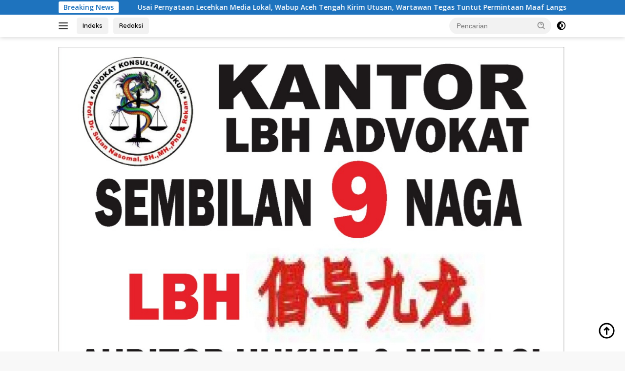

--- FILE ---
content_type: text/html; charset=UTF-8
request_url: https://medianasionaljurnalis.com/index.php/2023/10/25/tni-peduli-program-kesehatan/
body_size: 26764
content:
<!doctype html>
<html lang="id">
<head>
	<meta charset="UTF-8">
	<meta name="viewport" content="width=device-width, initial-scale=1">
	<link rel="profile" href="https://gmpg.org/xfn/11">

	<meta name='robots' content='index, follow, max-image-preview:large, max-snippet:-1, max-video-preview:-1' />

	<!-- This site is optimized with the Yoast SEO plugin v26.8 - https://yoast.com/product/yoast-seo-wordpress/ -->
	<title>TNI Peduli Program Kesehatan - MEDIA NASIONAL JURNALIS</title>
	<link rel="canonical" href="https://medianasionaljurnalis.com/index.php/2023/10/25/tni-peduli-program-kesehatan/" />
	<meta property="og:locale" content="id_ID" />
	<meta property="og:type" content="article" />
	<meta property="og:title" content="TNI Peduli Program Kesehatan - MEDIA NASIONAL JURNALIS" />
	<meta property="og:description" content="Redelong  Nasionaljurnalis.com Peduli Kemanusian, Babinsa Kodim 0119/BM turut donorkan darah yang digelar oleh UPTD Puskesmas..." />
	<meta property="og:url" content="https://medianasionaljurnalis.com/index.php/2023/10/25/tni-peduli-program-kesehatan/" />
	<meta property="og:site_name" content="MEDIA NASIONAL JURNALIS" />
	<meta property="article:published_time" content="2023-10-25T07:38:33+00:00" />
	<meta property="og:image" content="https://medianasionaljurnalis.com/wp-content/uploads/2023/10/IMG-20231025-WA0209.jpg" />
	<meta property="og:image:width" content="1280" />
	<meta property="og:image:height" content="963" />
	<meta property="og:image:type" content="image/jpeg" />
	<meta name="author" content="ADIS" />
	<meta name="twitter:card" content="summary_large_image" />
	<meta name="twitter:label1" content="Ditulis oleh" />
	<meta name="twitter:data1" content="ADIS" />
	<meta name="twitter:label2" content="Estimasi waktu membaca" />
	<meta name="twitter:data2" content="2 menit" />
	<script type="application/ld+json" class="yoast-schema-graph">{"@context":"https://schema.org","@graph":[{"@type":"Article","@id":"https://medianasionaljurnalis.com/index.php/2023/10/25/tni-peduli-program-kesehatan/#article","isPartOf":{"@id":"https://medianasionaljurnalis.com/index.php/2023/10/25/tni-peduli-program-kesehatan/"},"author":{"name":"ADIS","@id":"https://medianasionaljurnalis.com/#/schema/person/879e53b76aa0a9ff6c48c99937d6ee16"},"headline":"TNI Peduli Program Kesehatan","datePublished":"2023-10-25T07:38:33+00:00","mainEntityOfPage":{"@id":"https://medianasionaljurnalis.com/index.php/2023/10/25/tni-peduli-program-kesehatan/"},"wordCount":224,"commentCount":0,"publisher":{"@id":"https://medianasionaljurnalis.com/#organization"},"image":{"@id":"https://medianasionaljurnalis.com/index.php/2023/10/25/tni-peduli-program-kesehatan/#primaryimage"},"thumbnailUrl":"https://medianasionaljurnalis.com/wp-content/uploads/2023/10/IMG-20231025-WA0209.jpg","articleSection":["BENER MERIAH","TNI"],"inLanguage":"id","potentialAction":[{"@type":"CommentAction","name":"Comment","target":["https://medianasionaljurnalis.com/index.php/2023/10/25/tni-peduli-program-kesehatan/#respond"]}]},{"@type":"WebPage","@id":"https://medianasionaljurnalis.com/index.php/2023/10/25/tni-peduli-program-kesehatan/","url":"https://medianasionaljurnalis.com/index.php/2023/10/25/tni-peduli-program-kesehatan/","name":"TNI Peduli Program Kesehatan - MEDIA NASIONAL JURNALIS","isPartOf":{"@id":"https://medianasionaljurnalis.com/#website"},"primaryImageOfPage":{"@id":"https://medianasionaljurnalis.com/index.php/2023/10/25/tni-peduli-program-kesehatan/#primaryimage"},"image":{"@id":"https://medianasionaljurnalis.com/index.php/2023/10/25/tni-peduli-program-kesehatan/#primaryimage"},"thumbnailUrl":"https://medianasionaljurnalis.com/wp-content/uploads/2023/10/IMG-20231025-WA0209.jpg","datePublished":"2023-10-25T07:38:33+00:00","breadcrumb":{"@id":"https://medianasionaljurnalis.com/index.php/2023/10/25/tni-peduli-program-kesehatan/#breadcrumb"},"inLanguage":"id","potentialAction":[{"@type":"ReadAction","target":["https://medianasionaljurnalis.com/index.php/2023/10/25/tni-peduli-program-kesehatan/"]}]},{"@type":"ImageObject","inLanguage":"id","@id":"https://medianasionaljurnalis.com/index.php/2023/10/25/tni-peduli-program-kesehatan/#primaryimage","url":"https://medianasionaljurnalis.com/wp-content/uploads/2023/10/IMG-20231025-WA0209.jpg","contentUrl":"https://medianasionaljurnalis.com/wp-content/uploads/2023/10/IMG-20231025-WA0209.jpg","width":1280,"height":963},{"@type":"BreadcrumbList","@id":"https://medianasionaljurnalis.com/index.php/2023/10/25/tni-peduli-program-kesehatan/#breadcrumb","itemListElement":[{"@type":"ListItem","position":1,"name":"Beranda","item":"https://medianasionaljurnalis.com/"},{"@type":"ListItem","position":2,"name":"TNI Peduli Program Kesehatan"}]},{"@type":"WebSite","@id":"https://medianasionaljurnalis.com/#website","url":"https://medianasionaljurnalis.com/","name":"MEDIA NASIONAL JURNALIS","description":"Mengabarkan Berita Akurat Dan Terpercaya","publisher":{"@id":"https://medianasionaljurnalis.com/#organization"},"potentialAction":[{"@type":"SearchAction","target":{"@type":"EntryPoint","urlTemplate":"https://medianasionaljurnalis.com/?s={search_term_string}"},"query-input":{"@type":"PropertyValueSpecification","valueRequired":true,"valueName":"search_term_string"}}],"inLanguage":"id"},{"@type":"Organization","@id":"https://medianasionaljurnalis.com/#organization","name":"MEDIA NASIONAL JURNALIS","url":"https://medianasionaljurnalis.com/","logo":{"@type":"ImageObject","inLanguage":"id","@id":"https://medianasionaljurnalis.com/#/schema/logo/image/","url":"https://medianasionaljurnalis.com/wp-content/uploads/2023/09/IMG-20230930-WA0014.jpg","contentUrl":"https://medianasionaljurnalis.com/wp-content/uploads/2023/09/IMG-20230930-WA0014.jpg","width":968,"height":249,"caption":"MEDIA NASIONAL JURNALIS"},"image":{"@id":"https://medianasionaljurnalis.com/#/schema/logo/image/"}},{"@type":"Person","@id":"https://medianasionaljurnalis.com/#/schema/person/879e53b76aa0a9ff6c48c99937d6ee16","name":"ADIS","image":{"@type":"ImageObject","inLanguage":"id","@id":"https://medianasionaljurnalis.com/#/schema/person/image/","url":"https://secure.gravatar.com/avatar/afda60c7b55ba86d333eb7cb293657461924ad506029182af8f8a57cf60e28b2?s=96&d=mm&r=g","contentUrl":"https://secure.gravatar.com/avatar/afda60c7b55ba86d333eb7cb293657461924ad506029182af8f8a57cf60e28b2?s=96&d=mm&r=g","caption":"ADIS"},"sameAs":["https://medianasionaljurnalis.com"],"url":"https://medianasionaljurnalis.com/index.php/author/adis/"}]}</script>
	<!-- / Yoast SEO plugin. -->


<link rel='dns-prefetch' href='//fonts.googleapis.com' />
<link rel="alternate" type="application/rss+xml" title="MEDIA NASIONAL JURNALIS &raquo; Feed" href="https://medianasionaljurnalis.com/index.php/feed/" />
<link rel="alternate" type="application/rss+xml" title="MEDIA NASIONAL JURNALIS &raquo; Umpan Komentar" href="https://medianasionaljurnalis.com/index.php/comments/feed/" />
<link rel="alternate" type="application/rss+xml" title="MEDIA NASIONAL JURNALIS &raquo; TNI Peduli Program Kesehatan Umpan Komentar" href="https://medianasionaljurnalis.com/index.php/2023/10/25/tni-peduli-program-kesehatan/feed/" />
<link rel="alternate" title="oEmbed (JSON)" type="application/json+oembed" href="https://medianasionaljurnalis.com/index.php/wp-json/oembed/1.0/embed?url=https%3A%2F%2Fmedianasionaljurnalis.com%2Findex.php%2F2023%2F10%2F25%2Ftni-peduli-program-kesehatan%2F" />
<link rel="alternate" title="oEmbed (XML)" type="text/xml+oembed" href="https://medianasionaljurnalis.com/index.php/wp-json/oembed/1.0/embed?url=https%3A%2F%2Fmedianasionaljurnalis.com%2Findex.php%2F2023%2F10%2F25%2Ftni-peduli-program-kesehatan%2F&#038;format=xml" />
<style id='wp-img-auto-sizes-contain-inline-css'>
img:is([sizes=auto i],[sizes^="auto," i]){contain-intrinsic-size:3000px 1500px}
/*# sourceURL=wp-img-auto-sizes-contain-inline-css */
</style>

<link rel='stylesheet' id='dashicons-css' href='https://medianasionaljurnalis.com/wp-includes/css/dashicons.min.css?ver=6.9' media='all' />
<link rel='stylesheet' id='post-views-counter-frontend-css' href='https://medianasionaljurnalis.com/wp-content/plugins/post-views-counter/css/frontend.css?ver=1.7.3' media='all' />
<link rel='stylesheet' id='menu-icons-extra-css' href='https://medianasionaljurnalis.com/wp-content/plugins/menu-icons/css/extra.min.css?ver=0.13.20' media='all' />
<style id='wp-emoji-styles-inline-css'>

	img.wp-smiley, img.emoji {
		display: inline !important;
		border: none !important;
		box-shadow: none !important;
		height: 1em !important;
		width: 1em !important;
		margin: 0 0.07em !important;
		vertical-align: -0.1em !important;
		background: none !important;
		padding: 0 !important;
	}
/*# sourceURL=wp-emoji-styles-inline-css */
</style>
<link rel='stylesheet' id='wpberita-fonts-css' href='https://fonts.googleapis.com/css?family=Quicksand%3A600%2C600%2C700%7COpen+Sans%3A400%2Citalic%2C600&#038;subset=latin&#038;display=swap&#038;ver=2.1.7' media='all' />
<link rel='stylesheet' id='wpberita-style-css' href='https://medianasionaljurnalis.com/wp-content/themes/wpberita/style.css?ver=2.1.7' media='all' />
<style id='wpberita-style-inline-css'>
h1,h2,h3,h4,h5,h6,.sidr-class-site-title,.site-title,.gmr-mainmenu ul > li > a,.sidr ul li a,.heading-text,.gmr-mobilemenu ul li a,#navigationamp ul li a{font-family:Quicksand;}h1,h2,h3,h4,h5,h6,.sidr-class-site-title,.site-title,.gmr-mainmenu ul > li > a,.sidr ul li a,.heading-text,.gmr-mobilemenu ul li a,#navigationamp ul li a,.related-text-onlytitle{font-weight:600;}h1 strong,h2 strong,h3 strong,h4 strong,h5 strong,h6 strong{font-weight:700;}body{font-family:Open Sans;--font-reguler:400;--font-bold:600;--background-color:#f8f8f8;--main-color:#000000;--link-color-body:#000000;--hoverlink-color-body:#D32F2F;--border-color:#cccccc;--button-bgcolor:#43A047;--button-color:#ffffff;--header-bgcolor:#ffffff;--topnav-color:#222222;--bigheadline-color:#f1c40f;--mainmenu-color:#ffffff;--mainmenu-hovercolor:#f1c40f;--secondmenu-bgcolor:#E53935;--secondmenu-color:#ffffff;--secondmenu-hovercolor:#f1c40f;--content-bgcolor:#ffffff;--content-greycolor:#888888;--greybody-bgcolor:#efefef;--footer-bgcolor:#f0f0f0;--footer-color:#666666;--footer-linkcolor:#666666;--footer-hover-linkcolor:#666666;}.entry-content-single{font-size:16px;}body,body.dark-theme{--scheme-color:#1e73be;--secondscheme-color:#43A047;--mainmenu-bgcolor:#D32F2F;}/* Generate Using Cache */
/*# sourceURL=wpberita-style-inline-css */
</style>
<script id="post-views-counter-frontend-js-before">
var pvcArgsFrontend = {"mode":"js","postID":726,"requestURL":"https:\/\/medianasionaljurnalis.com\/wp-admin\/admin-ajax.php","nonce":"85b84b5299","dataStorage":"cookies","multisite":false,"path":"\/","domain":""};

//# sourceURL=post-views-counter-frontend-js-before
</script>
<script src="https://medianasionaljurnalis.com/wp-content/plugins/post-views-counter/js/frontend.js?ver=1.7.3" id="post-views-counter-frontend-js"></script>
<link rel="https://api.w.org/" href="https://medianasionaljurnalis.com/index.php/wp-json/" /><link rel="alternate" title="JSON" type="application/json" href="https://medianasionaljurnalis.com/index.php/wp-json/wp/v2/posts/726" /><link rel="EditURI" type="application/rsd+xml" title="RSD" href="https://medianasionaljurnalis.com/xmlrpc.php?rsd" />
<meta name="generator" content="WordPress 6.9" />
<link rel='shortlink' href='https://medianasionaljurnalis.com/?p=726' />
<link rel="pingback" href="https://medianasionaljurnalis.com/xmlrpc.php"><link rel="icon" href="https://medianasionaljurnalis.com/wp-content/uploads/2023/09/cropped-IMG-20230930-WA0014-100x100.jpg" sizes="32x32" />
<link rel="icon" href="https://medianasionaljurnalis.com/wp-content/uploads/2023/09/cropped-IMG-20230930-WA0014.jpg" sizes="192x192" />
<link rel="apple-touch-icon" href="https://medianasionaljurnalis.com/wp-content/uploads/2023/09/cropped-IMG-20230930-WA0014.jpg" />
<meta name="msapplication-TileImage" content="https://medianasionaljurnalis.com/wp-content/uploads/2023/09/cropped-IMG-20230930-WA0014.jpg" />
<style id='global-styles-inline-css'>
:root{--wp--preset--aspect-ratio--square: 1;--wp--preset--aspect-ratio--4-3: 4/3;--wp--preset--aspect-ratio--3-4: 3/4;--wp--preset--aspect-ratio--3-2: 3/2;--wp--preset--aspect-ratio--2-3: 2/3;--wp--preset--aspect-ratio--16-9: 16/9;--wp--preset--aspect-ratio--9-16: 9/16;--wp--preset--color--black: #000000;--wp--preset--color--cyan-bluish-gray: #abb8c3;--wp--preset--color--white: #ffffff;--wp--preset--color--pale-pink: #f78da7;--wp--preset--color--vivid-red: #cf2e2e;--wp--preset--color--luminous-vivid-orange: #ff6900;--wp--preset--color--luminous-vivid-amber: #fcb900;--wp--preset--color--light-green-cyan: #7bdcb5;--wp--preset--color--vivid-green-cyan: #00d084;--wp--preset--color--pale-cyan-blue: #8ed1fc;--wp--preset--color--vivid-cyan-blue: #0693e3;--wp--preset--color--vivid-purple: #9b51e0;--wp--preset--gradient--vivid-cyan-blue-to-vivid-purple: linear-gradient(135deg,rgb(6,147,227) 0%,rgb(155,81,224) 100%);--wp--preset--gradient--light-green-cyan-to-vivid-green-cyan: linear-gradient(135deg,rgb(122,220,180) 0%,rgb(0,208,130) 100%);--wp--preset--gradient--luminous-vivid-amber-to-luminous-vivid-orange: linear-gradient(135deg,rgb(252,185,0) 0%,rgb(255,105,0) 100%);--wp--preset--gradient--luminous-vivid-orange-to-vivid-red: linear-gradient(135deg,rgb(255,105,0) 0%,rgb(207,46,46) 100%);--wp--preset--gradient--very-light-gray-to-cyan-bluish-gray: linear-gradient(135deg,rgb(238,238,238) 0%,rgb(169,184,195) 100%);--wp--preset--gradient--cool-to-warm-spectrum: linear-gradient(135deg,rgb(74,234,220) 0%,rgb(151,120,209) 20%,rgb(207,42,186) 40%,rgb(238,44,130) 60%,rgb(251,105,98) 80%,rgb(254,248,76) 100%);--wp--preset--gradient--blush-light-purple: linear-gradient(135deg,rgb(255,206,236) 0%,rgb(152,150,240) 100%);--wp--preset--gradient--blush-bordeaux: linear-gradient(135deg,rgb(254,205,165) 0%,rgb(254,45,45) 50%,rgb(107,0,62) 100%);--wp--preset--gradient--luminous-dusk: linear-gradient(135deg,rgb(255,203,112) 0%,rgb(199,81,192) 50%,rgb(65,88,208) 100%);--wp--preset--gradient--pale-ocean: linear-gradient(135deg,rgb(255,245,203) 0%,rgb(182,227,212) 50%,rgb(51,167,181) 100%);--wp--preset--gradient--electric-grass: linear-gradient(135deg,rgb(202,248,128) 0%,rgb(113,206,126) 100%);--wp--preset--gradient--midnight: linear-gradient(135deg,rgb(2,3,129) 0%,rgb(40,116,252) 100%);--wp--preset--font-size--small: 13px;--wp--preset--font-size--medium: 20px;--wp--preset--font-size--large: 36px;--wp--preset--font-size--x-large: 42px;--wp--preset--spacing--20: 0.44rem;--wp--preset--spacing--30: 0.67rem;--wp--preset--spacing--40: 1rem;--wp--preset--spacing--50: 1.5rem;--wp--preset--spacing--60: 2.25rem;--wp--preset--spacing--70: 3.38rem;--wp--preset--spacing--80: 5.06rem;--wp--preset--shadow--natural: 6px 6px 9px rgba(0, 0, 0, 0.2);--wp--preset--shadow--deep: 12px 12px 50px rgba(0, 0, 0, 0.4);--wp--preset--shadow--sharp: 6px 6px 0px rgba(0, 0, 0, 0.2);--wp--preset--shadow--outlined: 6px 6px 0px -3px rgb(255, 255, 255), 6px 6px rgb(0, 0, 0);--wp--preset--shadow--crisp: 6px 6px 0px rgb(0, 0, 0);}:where(.is-layout-flex){gap: 0.5em;}:where(.is-layout-grid){gap: 0.5em;}body .is-layout-flex{display: flex;}.is-layout-flex{flex-wrap: wrap;align-items: center;}.is-layout-flex > :is(*, div){margin: 0;}body .is-layout-grid{display: grid;}.is-layout-grid > :is(*, div){margin: 0;}:where(.wp-block-columns.is-layout-flex){gap: 2em;}:where(.wp-block-columns.is-layout-grid){gap: 2em;}:where(.wp-block-post-template.is-layout-flex){gap: 1.25em;}:where(.wp-block-post-template.is-layout-grid){gap: 1.25em;}.has-black-color{color: var(--wp--preset--color--black) !important;}.has-cyan-bluish-gray-color{color: var(--wp--preset--color--cyan-bluish-gray) !important;}.has-white-color{color: var(--wp--preset--color--white) !important;}.has-pale-pink-color{color: var(--wp--preset--color--pale-pink) !important;}.has-vivid-red-color{color: var(--wp--preset--color--vivid-red) !important;}.has-luminous-vivid-orange-color{color: var(--wp--preset--color--luminous-vivid-orange) !important;}.has-luminous-vivid-amber-color{color: var(--wp--preset--color--luminous-vivid-amber) !important;}.has-light-green-cyan-color{color: var(--wp--preset--color--light-green-cyan) !important;}.has-vivid-green-cyan-color{color: var(--wp--preset--color--vivid-green-cyan) !important;}.has-pale-cyan-blue-color{color: var(--wp--preset--color--pale-cyan-blue) !important;}.has-vivid-cyan-blue-color{color: var(--wp--preset--color--vivid-cyan-blue) !important;}.has-vivid-purple-color{color: var(--wp--preset--color--vivid-purple) !important;}.has-black-background-color{background-color: var(--wp--preset--color--black) !important;}.has-cyan-bluish-gray-background-color{background-color: var(--wp--preset--color--cyan-bluish-gray) !important;}.has-white-background-color{background-color: var(--wp--preset--color--white) !important;}.has-pale-pink-background-color{background-color: var(--wp--preset--color--pale-pink) !important;}.has-vivid-red-background-color{background-color: var(--wp--preset--color--vivid-red) !important;}.has-luminous-vivid-orange-background-color{background-color: var(--wp--preset--color--luminous-vivid-orange) !important;}.has-luminous-vivid-amber-background-color{background-color: var(--wp--preset--color--luminous-vivid-amber) !important;}.has-light-green-cyan-background-color{background-color: var(--wp--preset--color--light-green-cyan) !important;}.has-vivid-green-cyan-background-color{background-color: var(--wp--preset--color--vivid-green-cyan) !important;}.has-pale-cyan-blue-background-color{background-color: var(--wp--preset--color--pale-cyan-blue) !important;}.has-vivid-cyan-blue-background-color{background-color: var(--wp--preset--color--vivid-cyan-blue) !important;}.has-vivid-purple-background-color{background-color: var(--wp--preset--color--vivid-purple) !important;}.has-black-border-color{border-color: var(--wp--preset--color--black) !important;}.has-cyan-bluish-gray-border-color{border-color: var(--wp--preset--color--cyan-bluish-gray) !important;}.has-white-border-color{border-color: var(--wp--preset--color--white) !important;}.has-pale-pink-border-color{border-color: var(--wp--preset--color--pale-pink) !important;}.has-vivid-red-border-color{border-color: var(--wp--preset--color--vivid-red) !important;}.has-luminous-vivid-orange-border-color{border-color: var(--wp--preset--color--luminous-vivid-orange) !important;}.has-luminous-vivid-amber-border-color{border-color: var(--wp--preset--color--luminous-vivid-amber) !important;}.has-light-green-cyan-border-color{border-color: var(--wp--preset--color--light-green-cyan) !important;}.has-vivid-green-cyan-border-color{border-color: var(--wp--preset--color--vivid-green-cyan) !important;}.has-pale-cyan-blue-border-color{border-color: var(--wp--preset--color--pale-cyan-blue) !important;}.has-vivid-cyan-blue-border-color{border-color: var(--wp--preset--color--vivid-cyan-blue) !important;}.has-vivid-purple-border-color{border-color: var(--wp--preset--color--vivid-purple) !important;}.has-vivid-cyan-blue-to-vivid-purple-gradient-background{background: var(--wp--preset--gradient--vivid-cyan-blue-to-vivid-purple) !important;}.has-light-green-cyan-to-vivid-green-cyan-gradient-background{background: var(--wp--preset--gradient--light-green-cyan-to-vivid-green-cyan) !important;}.has-luminous-vivid-amber-to-luminous-vivid-orange-gradient-background{background: var(--wp--preset--gradient--luminous-vivid-amber-to-luminous-vivid-orange) !important;}.has-luminous-vivid-orange-to-vivid-red-gradient-background{background: var(--wp--preset--gradient--luminous-vivid-orange-to-vivid-red) !important;}.has-very-light-gray-to-cyan-bluish-gray-gradient-background{background: var(--wp--preset--gradient--very-light-gray-to-cyan-bluish-gray) !important;}.has-cool-to-warm-spectrum-gradient-background{background: var(--wp--preset--gradient--cool-to-warm-spectrum) !important;}.has-blush-light-purple-gradient-background{background: var(--wp--preset--gradient--blush-light-purple) !important;}.has-blush-bordeaux-gradient-background{background: var(--wp--preset--gradient--blush-bordeaux) !important;}.has-luminous-dusk-gradient-background{background: var(--wp--preset--gradient--luminous-dusk) !important;}.has-pale-ocean-gradient-background{background: var(--wp--preset--gradient--pale-ocean) !important;}.has-electric-grass-gradient-background{background: var(--wp--preset--gradient--electric-grass) !important;}.has-midnight-gradient-background{background: var(--wp--preset--gradient--midnight) !important;}.has-small-font-size{font-size: var(--wp--preset--font-size--small) !important;}.has-medium-font-size{font-size: var(--wp--preset--font-size--medium) !important;}.has-large-font-size{font-size: var(--wp--preset--font-size--large) !important;}.has-x-large-font-size{font-size: var(--wp--preset--font-size--x-large) !important;}
/*# sourceURL=global-styles-inline-css */
</style>
</head>

<body class="wp-singular post-template-default single single-post postid-726 single-format-standard wp-custom-logo wp-embed-responsive wp-theme-wpberita idtheme kentooz">
	<a class="skip-link screen-reader-text" href="#primary">Langsung ke konten</a>
	<div id="topnavwrap" class="gmr-topnavwrap clearfix">
		<div class="gmr-topnotification"><div class="container"><div class="list-flex"><div class="row-flex"><div class="text-marquee">Breaking News</div></div><div class="row-flex wrap-marquee"><div class="marquee">				<a href="https://medianasionaljurnalis.com/index.php/2026/01/22/usai-pernyataan-lecehkan-media-lokal-wabup-aceh-tengah-kirim-utusan-wartawan-tegas-tuntut-permintaan-maaf-langsung-2/" class="gmr-recent-marquee" title="Usai Pernyataan Lecehkan Media Lokal, Wabup Aceh Tengah Kirim Utusan, Wartawan Tegas Tuntut Permintaan Maaf Langsung">Usai Pernyataan Lecehkan Media Lokal, Wabup Aceh Tengah Kirim Utusan, Wartawan Tegas Tuntut Permintaan Maaf Langsung</a>
								<a href="https://medianasionaljurnalis.com/index.php/2026/01/22/koramil-08-silih-nara-monitor-pembangunan-jembatan-gantung-langit-di-burni-bius/" class="gmr-recent-marquee" title="Koramil 08/Silih Nara Monitor Pembangunan Jembatan Gantung Langit di Burni Bius">Koramil 08/Silih Nara Monitor Pembangunan Jembatan Gantung Langit di Burni Bius</a>
								<a href="https://medianasionaljurnalis.com/index.php/2026/01/22/usai-pernyataan-lecehkan-media-lokal-wabup-aceh-tengah-kirim-utusan-wartawan-tegas-tuntut-permintaan-maaf-langsung/" class="gmr-recent-marquee" title="Usai Pernyataan Lecehkan Media Lokal, Wabup Aceh Tengah Kirim Utusan, Wartawan Tegas Tuntut Permintaan Maaf Langsung">Usai Pernyataan Lecehkan Media Lokal, Wabup Aceh Tengah Kirim Utusan, Wartawan Tegas Tuntut Permintaan Maaf Langsung</a>
								<a href="https://medianasionaljurnalis.com/index.php/2026/01/22/polda-sumut-resmi-jadi-salah-satu-dari-11-polda-miliki-ditres-ppa-ppo-kapolda-whisnu-hadiri-launching-nasional/" class="gmr-recent-marquee" title="Polda Sumut Resmi Jadi Salah Satu dari 11 Polda Miliki Ditres PPA-PPO, Kapolda Whisnu Hadiri Launching Nasional">Polda Sumut Resmi Jadi Salah Satu dari 11 Polda Miliki Ditres PPA-PPO, Kapolda Whisnu Hadiri Launching Nasional</a>
								<a href="https://medianasionaljurnalis.com/index.php/2026/01/22/bakti-taruna-akpol-dari-bersihkan-posko-hingga-siap-pulihkan-rumah-warga-pasca-bencana-di-aceh-tamiang/" class="gmr-recent-marquee" title="Bakti Taruna Akpol: Dari Bersihkan Posko Hingga Siap Pulihkan Rumah Warga Pasca-Bencana di Aceh Tamiang">Bakti Taruna Akpol: Dari Bersihkan Posko Hingga Siap Pulihkan Rumah Warga Pasca-Bencana di Aceh Tamiang</a>
				</div></div></div></div></div>
		<div class="container">
			<div class="list-flex">
				<div class="row-flex gmr-navleft">
					<a id="gmr-responsive-menu" title="Menu" href="#menus" rel="nofollow"><div class="ktz-i-wrap"><span class="ktz-i"></span><span class="ktz-i"></span><span class="ktz-i"></span></div></a><div class="gmr-logo-mobile"><a class="custom-logo-link" href="https://medianasionaljurnalis.com/" title="MEDIA NASIONAL JURNALIS" rel="home"><img class="custom-logo" src="https://medianasionaljurnalis.com/wp-content/uploads/2023/09/IMG-20230930-WA0014.jpg" width="968" height="249" alt="MEDIA NASIONAL JURNALIS" loading="lazy" /></a></div><a href="https://medianasionaljurnalis.com/index.php/indeks/" class="topnav-button second-topnav-btn nomobile heading-text" title="Indeks">Indeks</a><a href="https://medianasionaljurnalis.com/index.php/redaksi/" class="topnav-button nomobile heading-text" title="Redaksi">Redaksi</a>				</div>

				<div class="row-flex gmr-navright">
					
								<div class="gmr-table-search">
									<form method="get" class="gmr-searchform searchform" action="https://medianasionaljurnalis.com/">
										<input type="text" name="s" id="s" placeholder="Pencarian" />
										<input type="hidden" name="post_type" value="post" />
										<button type="submit" role="button" class="gmr-search-submit gmr-search-icon">
										<svg xmlns="http://www.w3.org/2000/svg" aria-hidden="true" role="img" width="1em" height="1em" preserveAspectRatio="xMidYMid meet" viewBox="0 0 24 24"><path fill="currentColor" d="M10 18a7.952 7.952 0 0 0 4.897-1.688l4.396 4.396l1.414-1.414l-4.396-4.396A7.952 7.952 0 0 0 18 10c0-4.411-3.589-8-8-8s-8 3.589-8 8s3.589 8 8 8zm0-14c3.309 0 6 2.691 6 6s-2.691 6-6 6s-6-2.691-6-6s2.691-6 6-6z"/><path fill="currentColor" d="M11.412 8.586c.379.38.588.882.588 1.414h2a3.977 3.977 0 0 0-1.174-2.828c-1.514-1.512-4.139-1.512-5.652 0l1.412 1.416c.76-.758 2.07-.756 2.826-.002z"/></svg>
										</button>
									</form>
								</div>
							<a class="darkmode-button topnav-button" title="Mode Gelap" href="#" rel="nofollow"><svg xmlns="http://www.w3.org/2000/svg" aria-hidden="true" role="img" width="1em" height="1em" preserveAspectRatio="xMidYMid meet" viewBox="0 0 24 24"><g fill="currentColor"><path d="M12 16a4 4 0 0 0 0-8v8Z"/><path fill-rule="evenodd" d="M12 2C6.477 2 2 6.477 2 12s4.477 10 10 10s10-4.477 10-10S17.523 2 12 2Zm0 2v4a4 4 0 1 0 0 8v4a8 8 0 1 0 0-16Z" clip-rule="evenodd"/></g></svg></a><div class="gmr-search-btn">
					<a id="search-menu-button" class="topnav-button gmr-search-icon" title="Pencarian" href="#" rel="nofollow"><svg xmlns="http://www.w3.org/2000/svg" aria-hidden="true" role="img" width="1em" height="1em" preserveAspectRatio="xMidYMid meet" viewBox="0 0 24 24"><path fill="none" stroke="currentColor" stroke-linecap="round" stroke-width="2" d="m21 21l-4.486-4.494M19 10.5a8.5 8.5 0 1 1-17 0a8.5 8.5 0 0 1 17 0Z"/></svg></a>
					<div id="search-dropdown-container" class="search-dropdown search">
					<form method="get" class="gmr-searchform searchform" action="https://medianasionaljurnalis.com/">
						<input type="text" name="s" id="s" placeholder="Pencarian" />
						<button type="submit" class="gmr-search-submit gmr-search-icon"><svg xmlns="http://www.w3.org/2000/svg" aria-hidden="true" role="img" width="1em" height="1em" preserveAspectRatio="xMidYMid meet" viewBox="0 0 24 24"><path fill="currentColor" d="M10 18a7.952 7.952 0 0 0 4.897-1.688l4.396 4.396l1.414-1.414l-4.396-4.396A7.952 7.952 0 0 0 18 10c0-4.411-3.589-8-8-8s-8 3.589-8 8s3.589 8 8 8zm0-14c3.309 0 6 2.691 6 6s-2.691 6-6 6s-6-2.691-6-6s2.691-6 6-6z"/><path fill="currentColor" d="M11.412 8.586c.379.38.588.882.588 1.414h2a3.977 3.977 0 0 0-1.174-2.828c-1.514-1.512-4.139-1.512-5.652 0l1.412 1.416c.76-.758 2.07-.756 2.826-.002z"/></svg></button>
					</form>
					</div>
				</div>				</div>
			</div>
		</div>
				</div>

	<div id="page" class="site">

									<header id="masthead" class="site-header">
				<div class="gmr-verytopbanner text-center"><div class="container">
<img class="alignnone size-full wp-image-28107" src="https://medianasionaljurnalis.com/wp-content/uploads/2025/08/IMG-20250731-WA02354.jpg" alt="" width="1280" height="1273" />
</div></div>				<div class="container">
					<div class="site-branding">
						<div class="gmr-logo"><div class="gmr-logo-wrap"><a class="custom-logo-link logolink" href="https://medianasionaljurnalis.com" title="MEDIA NASIONAL JURNALIS" rel="home"><img class="custom-logo" src="https://medianasionaljurnalis.com/wp-content/uploads/2023/09/IMG-20230930-WA0014.jpg" width="968" height="249" alt="MEDIA NASIONAL JURNALIS" loading="lazy" /></a><div class="close-topnavmenu-wrap"><a id="close-topnavmenu-button" rel="nofollow" href="#"><svg xmlns="http://www.w3.org/2000/svg" aria-hidden="true" role="img" width="1em" height="1em" preserveAspectRatio="xMidYMid meet" viewBox="0 0 32 32"><path fill="currentColor" d="M24 9.4L22.6 8L16 14.6L9.4 8L8 9.4l6.6 6.6L8 22.6L9.4 24l6.6-6.6l6.6 6.6l1.4-1.4l-6.6-6.6L24 9.4z"/></svg></a></div></div></div><div class="gmr-banner-logo">
</div>					</div><!-- .site-branding -->
				</div>
			</header><!-- #masthead -->
							<div id="main-nav-wrap" class="gmr-mainmenu-wrap">
				<div class="container">
					<nav id="main-nav" class="main-navigation gmr-mainmenu">
						<ul id="primary-menu" class="menu"><li class="page_item page-item-275"><a href="https://medianasionaljurnalis.com/index.php/indeks/">Indeks</a></li>
<li class="page_item page-item-2838"><a href="https://medianasionaljurnalis.com/index.php/pedoman-media-siber/">Pedoman Media Siber</a></li>
<li class="page_item page-item-90"><a href="https://medianasionaljurnalis.com/index.php/redaksi/">Redaksi</a></li>
</ul>
<ul id="secondary-menu" class="menu"><li id="menu-item-438" class="menu-item menu-item-type-taxonomy menu-item-object-category menu-item-438"><a href="https://medianasionaljurnalis.com/index.php/category/nasional/">NASIONAL</a></li>
<li id="menu-item-439" class="menu-item menu-item-type-taxonomy menu-item-object-category menu-item-439"><a href="https://medianasionaljurnalis.com/index.php/category/peristiwa/">Peristiwa</a></li>
<li id="menu-item-440" class="menu-item menu-item-type-taxonomy menu-item-object-category menu-item-440"><a href="https://medianasionaljurnalis.com/index.php/category/sumatra-utara/">SUMATRA UTARA</a></li>
<li id="menu-item-441" class="menu-item menu-item-type-taxonomy menu-item-object-category menu-item-441"><a href="https://medianasionaljurnalis.com/index.php/category/sumbar/">SUMBAR</a></li>
<li id="menu-item-442" class="menu-item menu-item-type-taxonomy menu-item-object-category menu-item-442"><a href="https://medianasionaljurnalis.com/index.php/category/aceh-tengah/">ACEH TENGAH</a></li>
<li id="menu-item-443" class="menu-item menu-item-type-taxonomy menu-item-object-category menu-item-443"><a href="https://medianasionaljurnalis.com/index.php/category/sumut/">Sumut</a></li>
<li id="menu-item-444" class="menu-item menu-item-type-taxonomy menu-item-object-category menu-item-444"><a href="https://medianasionaljurnalis.com/index.php/category/banda-aceh/">BANDA ACEH</a></li>
<li id="menu-item-445" class="menu-item menu-item-type-taxonomy menu-item-object-category menu-item-445"><a href="https://medianasionaljurnalis.com/index.php/category/lamongan/">Lamongan</a></li>
<li id="menu-item-446" class="menu-item menu-item-type-taxonomy menu-item-object-category menu-item-446"><a href="https://medianasionaljurnalis.com/index.php/category/jatim/">Jatim</a></li>
<li id="menu-item-447" class="menu-item menu-item-type-taxonomy menu-item-object-category menu-item-447"><a href="https://medianasionaljurnalis.com/index.php/category/sulsel/">Sulsel</a></li>
<li id="menu-item-448" class="menu-item menu-item-type-taxonomy menu-item-object-category current-post-ancestor current-menu-parent current-post-parent menu-item-448"><a href="https://medianasionaljurnalis.com/index.php/category/bener-meriah/">BENER MERIAH</a></li>
<li id="menu-item-449" class="menu-item menu-item-type-taxonomy menu-item-object-category menu-item-449"><a href="https://medianasionaljurnalis.com/index.php/category/pidie-jaya/">PIDIE JAYA</a></li>
<li id="menu-item-450" class="menu-item menu-item-type-taxonomy menu-item-object-category menu-item-450"><a href="https://medianasionaljurnalis.com/index.php/category/aceh-lhokseumawe/">ACEH LHOKSEUMAWE</a></li>
<li id="menu-item-451" class="menu-item menu-item-type-taxonomy menu-item-object-category menu-item-451"><a href="https://medianasionaljurnalis.com/index.php/category/olahraga/">Olahraga</a></li>
<li id="menu-item-462" class="menu-item menu-item-type-taxonomy menu-item-object-category current-post-ancestor current-menu-parent current-post-parent menu-item-462"><a href="https://medianasionaljurnalis.com/index.php/category/tni/">TNI</a></li>
<li id="menu-item-463" class="menu-item menu-item-type-taxonomy menu-item-object-category menu-item-463"><a href="https://medianasionaljurnalis.com/index.php/category/polri/">Polri</a></li>
</ul>					</nav><!-- #main-nav -->
				</div>
			</div>
			
		
		<div id="content" class="gmr-content">

			<div class="container">
				<div class="row">
<main id="primary" class="site-main col-md-8">
	
<article id="post-726" class="content-single post-726 post type-post status-publish format-standard has-post-thumbnail hentry category-bener-meriah category-tni">
				<div class="breadcrumbs" itemscope itemtype="https://schema.org/BreadcrumbList">
																						<span class="first-cl" itemprop="itemListElement" itemscope itemtype="https://schema.org/ListItem">
								<a itemscope itemtype="https://schema.org/WebPage" itemprop="item" itemid="https://medianasionaljurnalis.com/" href="https://medianasionaljurnalis.com/"><span itemprop="name">Beranda</span></a>
								<span itemprop="position" content="1"></span>
							</span>
												<span class="separator"></span>
																											<span class="0-cl" itemprop="itemListElement" itemscope itemtype="http://schema.org/ListItem">
								<a itemscope itemtype="https://schema.org/WebPage" itemprop="item" itemid="https://medianasionaljurnalis.com/index.php/category/bener-meriah/" href="https://medianasionaljurnalis.com/index.php/category/bener-meriah/"><span itemprop="name">BENER MERIAH</span></a>
								<span itemprop="position" content="2"></span>
							</span>
												<span class="separator"></span>
																				<span class="last-cl" itemscope itemtype="https://schema.org/ListItem">
						<span itemprop="name">TNI Peduli Program Kesehatan</span>
						<span itemprop="position" content="3"></span>
						</span>
												</div>
				<header class="entry-header entry-header-single">
		<div class="gmr-meta-topic"><strong><span class="cat-links-content"><a href="https://medianasionaljurnalis.com/index.php/category/bener-meriah/" rel="category tag">BENER MERIAH</a>, <a href="https://medianasionaljurnalis.com/index.php/category/tni/" rel="category tag">TNI</a></span></strong>&nbsp;&nbsp;</div><h1 class="entry-title"><strong>TNI Peduli Program Kesehatan</strong></h1><p class="subtitle">Aceh, Bener Meriah, TNI.</p><div class="list-table clearfix"><div class="table-row"><div class="table-cell gmr-gravatar-metasingle"><a class="url" href="https://medianasionaljurnalis.com/index.php/author/adis/" title="Permalink ke: ADIS"><img alt='' src='https://secure.gravatar.com/avatar/afda60c7b55ba86d333eb7cb293657461924ad506029182af8f8a57cf60e28b2?s=32&#038;d=mm&#038;r=g' srcset='https://secure.gravatar.com/avatar/afda60c7b55ba86d333eb7cb293657461924ad506029182af8f8a57cf60e28b2?s=64&#038;d=mm&#038;r=g 2x' class='avatar avatar-32 photo img-cicle' height='32' width='32' decoding='async'/></a></div><div class="table-cell gmr-content-metasingle"><div class="meta-content gmr-content-metasingle"><span class="author vcard"><a class="url fn n" href="https://medianasionaljurnalis.com/index.php/author/adis/" title="ADIS">ADIS</a></span></div><div class="meta-content gmr-content-metasingle"><span class="posted-on"><time class="entry-date published updated" datetime="2023-10-25T07:38:33+00:00">Oktober 25, 2023</time></span></div></div></div></div>	</header><!-- .entry-header -->
				<figure class="post-thumbnail gmr-thumbnail-single">
				<img width="1280" height="963" src="https://medianasionaljurnalis.com/wp-content/uploads/2023/10/IMG-20231025-WA0209.jpg" class="attachment-post-thumbnail size-post-thumbnail wp-post-image" alt="" decoding="async" fetchpriority="high" srcset="https://medianasionaljurnalis.com/wp-content/uploads/2023/10/IMG-20231025-WA0209.jpg 1280w, https://medianasionaljurnalis.com/wp-content/uploads/2023/10/IMG-20231025-WA0209-768x578.jpg 768w" sizes="(max-width: 1280px) 100vw, 1280px" />							</figure>
			
	<div class="single-wrap">
				<div class="entry-content entry-content-single clearfix">
			<p>Redelong  <strong><span style="color: #ff0000;">Nasionaljurnalis.com</span></strong></p>
<p>Peduli Kemanusian, Babinsa Kodim 0119/BM turut donorkan darah yang digelar oleh UPTD Puskesmas Pante raya yang bekerja sama dengan RSUD Moyang Kute.</p>
<p>Donor Darah tersebut berlangsung di UPTD Puskesmas Pante raya, Kecamatan Wih Pesam Kabupaten Bener Meriah&#8221; Rabu 25 Oktober 2023</p>
<p>&#8220;Kegiatan Donor darah, tersebut melibatkan TNI &#8211; Polri dan Dinas terkait serta masyarakat setempat&#8221;</p>
<div style="clear:both; margin-top:0em; margin-bottom:0em;"><a href="https://medianasionaljurnalis.com/index.php/2024/06/13/maraknya-judi-slot-online-babinsa-gencar-himbau-warga-jangan-terpengaruh/" target="_blank" rel="dofollow" class="u7910abcbbc5c9757b5ae29c2f02fbca2"><!-- INLINE RELATED POSTS 1/3 //--><style> .u7910abcbbc5c9757b5ae29c2f02fbca2 { padding:0px; margin: 0; padding-top:1em!important; padding-bottom:1em!important; width:100%; display: block; font-weight:bold; background-color:#FFFFFF; border:0!important; border-left:4px solid #000000!important; box-shadow: 0 1px 2px rgba(0, 0, 0, 0.17); -moz-box-shadow: 0 1px 2px rgba(0, 0, 0, 0.17); -o-box-shadow: 0 1px 2px rgba(0, 0, 0, 0.17); -webkit-box-shadow: 0 1px 2px rgba(0, 0, 0, 0.17); text-decoration:none; } .u7910abcbbc5c9757b5ae29c2f02fbca2:active, .u7910abcbbc5c9757b5ae29c2f02fbca2:hover { opacity: 1; transition: opacity 250ms; webkit-transition: opacity 250ms; text-decoration:none; } .u7910abcbbc5c9757b5ae29c2f02fbca2 { transition: background-color 250ms; webkit-transition: background-color 250ms; opacity: 1; transition: opacity 250ms; webkit-transition: opacity 250ms; } .u7910abcbbc5c9757b5ae29c2f02fbca2 .ctaText { font-weight:bold; color:#464646; text-decoration:none; font-size: 16px; } .u7910abcbbc5c9757b5ae29c2f02fbca2 .postTitle { color:#C0392B; text-decoration: underline!important; font-size: 16px; } .u7910abcbbc5c9757b5ae29c2f02fbca2:hover .postTitle { text-decoration: underline!important; } </style><div style="padding-left:1em; padding-right:1em;"><span class="ctaText">Baca juga artikel beritanya</span>&nbsp; <span class="postTitle">Maraknya Judi Slot Online, Babinsa Gencar Himbau Warga Jangan Terpengaruh</span></div></a></div><p>Dandim 0119/BM Letkol Kav Ino Dwi Setyo Darmawan SE.M.Han, melalui Danramil 02/WPS Kapten Inf Jan Suhardi saat dikonfirmasi menyampaikan&#8221; Dukungan yang diberikan oleh TNI melalui jajaran Babinsa merupakan kepedulian TNI</p>
<p>Kepedulian, sekaligus memberikan contoh positif bagi masyarkat dimana upaya menyelamatkan nyawa seseorang sangatlah penting sesuai ajaran agama apapun&#8221; Ujarnya</p>
<p>Dikatakan Danramil&#8221; Kegiatan Donor Darah yang dilakukan, merupakan tindakan yang mulia karena dapat menyelamatkan nyawa seseorang yang sedang menderita penyakit.</p>
<div style="clear:both; margin-top:0em; margin-bottom:0em;"><a href="https://medianasionaljurnalis.com/index.php/2024/03/21/pj-bupati-bener-meriah-gratiskan-uji-kir-kendaraan-bermotor/" target="_blank" rel="dofollow" class="u045c4628888a49e43d2d1bd330d934bd"><!-- INLINE RELATED POSTS 2/3 //--><style> .u045c4628888a49e43d2d1bd330d934bd { padding:0px; margin: 0; padding-top:1em!important; padding-bottom:1em!important; width:100%; display: block; font-weight:bold; background-color:#FFFFFF; border:0!important; border-left:4px solid #000000!important; box-shadow: 0 1px 2px rgba(0, 0, 0, 0.17); -moz-box-shadow: 0 1px 2px rgba(0, 0, 0, 0.17); -o-box-shadow: 0 1px 2px rgba(0, 0, 0, 0.17); -webkit-box-shadow: 0 1px 2px rgba(0, 0, 0, 0.17); text-decoration:none; } .u045c4628888a49e43d2d1bd330d934bd:active, .u045c4628888a49e43d2d1bd330d934bd:hover { opacity: 1; transition: opacity 250ms; webkit-transition: opacity 250ms; text-decoration:none; } .u045c4628888a49e43d2d1bd330d934bd { transition: background-color 250ms; webkit-transition: background-color 250ms; opacity: 1; transition: opacity 250ms; webkit-transition: opacity 250ms; } .u045c4628888a49e43d2d1bd330d934bd .ctaText { font-weight:bold; color:#464646; text-decoration:none; font-size: 16px; } .u045c4628888a49e43d2d1bd330d934bd .postTitle { color:#C0392B; text-decoration: underline!important; font-size: 16px; } .u045c4628888a49e43d2d1bd330d934bd:hover .postTitle { text-decoration: underline!important; } </style><div style="padding-left:1em; padding-right:1em;"><span class="ctaText">Baca juga artikel beritanya</span>&nbsp; <span class="postTitle">Pj Bupati Bener Meriah Gratiskan Uji KIR Kendaraan Bermotor</span></div></a></div><p>Dengan adanya program ini, kedepannya dapat menginspirasi agar masyarakat ikut serta mendonorkan darahnya sehingga ketersedian darah baik di UPTD Puskesmas dan RSUD Moyang Kute selalu tersedia&#8221; Ucapnya</p>
<p>Sementara itu, Kepala Ruangan UTDRS Muyang Kute Sdri. Nanik Susilawati mengucapakan trima kasih serta apresiasinya terhadap para pendonor termasuk Bapak Babinsa.</p>
<div style="clear:both; margin-top:0em; margin-bottom:0em;"><a href="https://medianasionaljurnalis.com/index.php/2024/05/21/polres-bener-meriah-laksanakan-kegiatan-penyuluhan-hukum-guna-wujudkan-anggota-polri-yang-presisi/" target="_blank" rel="dofollow" class="u0cb28c42f678963421ca1f31507b5205"><!-- INLINE RELATED POSTS 3/3 //--><style> .u0cb28c42f678963421ca1f31507b5205 { padding:0px; margin: 0; padding-top:1em!important; padding-bottom:1em!important; width:100%; display: block; font-weight:bold; background-color:#FFFFFF; border:0!important; border-left:4px solid #000000!important; box-shadow: 0 1px 2px rgba(0, 0, 0, 0.17); -moz-box-shadow: 0 1px 2px rgba(0, 0, 0, 0.17); -o-box-shadow: 0 1px 2px rgba(0, 0, 0, 0.17); -webkit-box-shadow: 0 1px 2px rgba(0, 0, 0, 0.17); text-decoration:none; } .u0cb28c42f678963421ca1f31507b5205:active, .u0cb28c42f678963421ca1f31507b5205:hover { opacity: 1; transition: opacity 250ms; webkit-transition: opacity 250ms; text-decoration:none; } .u0cb28c42f678963421ca1f31507b5205 { transition: background-color 250ms; webkit-transition: background-color 250ms; opacity: 1; transition: opacity 250ms; webkit-transition: opacity 250ms; } .u0cb28c42f678963421ca1f31507b5205 .ctaText { font-weight:bold; color:#464646; text-decoration:none; font-size: 16px; } .u0cb28c42f678963421ca1f31507b5205 .postTitle { color:#C0392B; text-decoration: underline!important; font-size: 16px; } .u0cb28c42f678963421ca1f31507b5205:hover .postTitle { text-decoration: underline!important; } </style><div style="padding-left:1em; padding-right:1em;"><span class="ctaText">Baca juga artikel beritanya</span>&nbsp; <span class="postTitle">Polres Bener Meriah Laksanakan Kegiatan Penyuluhan Hukum, Guna Wujudkan Anggota Polri Yang Presisi</span></div></a></div><p>Aksi donor darah, yang dilakukan tidak hanya membantu penyelenggaraan program Puskesmas, akan tetapi juga menjadi bukti nyata kepedulian terhadap kesehatan masyarakat Kabapaten Bener Meriah.</p>
<p>Semoga dengan program kesehatan ini dapat berlanjut dan menginspirasi masyarakat luas untuk berpartisipasi dalam aksi kemanusiaan yang bermanfaat ini&#8221; Pungkasnya.</p>
<p>(Redaksi).</p>
<div class="post-views content-post post-726 entry-meta load-static">
				<span class="post-views-icon dashicons dashicons-chart-bar"></span> <span class="post-views-label">Dibaca</span> <span class="post-views-count">160</span>
			</div><div class="gmr-banner-aftercontent"><img class="alignnone size-full wp-image-28845" src="https://medianasionaljurnalis.com/wp-content/uploads/2025/08/IMG-20250813-WA02472.jpg" alt="" width="606" height="459" /></div>
			<footer class="entry-footer entry-footer-single">
								<div class="gmr-cf-metacontent heading-text meta-content"></div>			</footer><!-- .entry-footer -->
					</div><!-- .entry-content -->
	</div>
	<div class="list-table clearfix"><div class="table-row"><div class="table-cell"><span class="comments-link heading-text"><a href="https://medianasionaljurnalis.com/index.php/2023/10/25/tni-peduli-program-kesehatan/#respond"><svg xmlns="http://www.w3.org/2000/svg" aria-hidden="true" role="img" width="1em" height="1em" preserveAspectRatio="xMidYMid meet" viewBox="0 0 16 16"><path fill="#888" d="M3.05 3A2.5 2.5 0 0 1 5.5 1H12a3 3 0 0 1 3 3v4.5a2.5 2.5 0 0 1-2 2.45V11a2 2 0 0 1-2 2H7.16l-2.579 1.842A1 1 0 0 1 3 14.028V13a2 2 0 0 1-2-2V5a2 2 0 0 1 2-2h.05Zm1.035 0H11a2 2 0 0 1 2 2v4.915A1.5 1.5 0 0 0 14 8.5V4a2 2 0 0 0-2-2H5.5a1.5 1.5 0 0 0-1.415 1ZM12 11V5a1 1 0 0 0-1-1H3a1 1 0 0 0-1 1v6a1 1 0 0 0 1 1h1v2.028L6.84 12H11a1 1 0 0 0 1-1Z"/></svg><span class="text-comment">Komentar</span></a></span></div><div class="table-cell gmr-content-share"><ul class="gmr-socialicon-share pull-right"><li class="facebook"><a href="https://www.facebook.com/sharer/sharer.php?u=https%3A%2F%2Fmedianasionaljurnalis.com%2Findex.php%2F2023%2F10%2F25%2Ftni-peduli-program-kesehatan%2F" target="_blank" rel="nofollow" title="Facebook Share"><svg xmlns="http://www.w3.org/2000/svg" aria-hidden="true" role="img" width="1em" height="1em" preserveAspectRatio="xMidYMid meet" viewBox="0 0 32 32"><path fill="#4267b2" d="M19.254 2C15.312 2 13 4.082 13 8.826V13H8v5h5v12h5V18h4l1-5h-5V9.672C18 7.885 18.583 7 20.26 7H23V2.205C22.526 2.141 21.145 2 19.254 2z"/></svg></a></li><li class="twitter"><a href="https://twitter.com/intent/tweet?url=https%3A%2F%2Fmedianasionaljurnalis.com%2Findex.php%2F2023%2F10%2F25%2Ftni-peduli-program-kesehatan%2F&amp;text=TNI%20Peduli%20Program%20Kesehatan" target="_blank" rel="nofollow" title="Tweet Ini"><svg xmlns="http://www.w3.org/2000/svg" width="24" height="24" viewBox="0 0 24 24"><path fill="currentColor" d="M18.205 2.25h3.308l-7.227 8.26l8.502 11.24H16.13l-5.214-6.817L4.95 21.75H1.64l7.73-8.835L1.215 2.25H8.04l4.713 6.231l5.45-6.231Zm-1.161 17.52h1.833L7.045 4.126H5.078L17.044 19.77Z"/></svg></a></li><li class="pin"><a href="https://pinterest.com/pin/create/button/?url=https%3A%2F%2Fmedianasionaljurnalis.com%2Findex.php%2F2023%2F10%2F25%2Ftni-peduli-program-kesehatan%2F&amp;desciption=TNI%20Peduli%20Program%20Kesehatan&amp;media=https%3A%2F%2Fmedianasionaljurnalis.com%2Fwp-content%2Fuploads%2F2023%2F10%2FIMG-20231025-WA0209.jpg" target="_blank" rel="nofollow" title="Tweet Ini"><svg xmlns="http://www.w3.org/2000/svg" aria-hidden="true" role="img" width="1em" height="1em" preserveAspectRatio="xMidYMid meet" viewBox="0 0 32 32"><path fill="#e60023" d="M16.75.406C10.337.406 4 4.681 4 11.6c0 4.4 2.475 6.9 3.975 6.9c.619 0 .975-1.725.975-2.212c0-.581-1.481-1.819-1.481-4.238c0-5.025 3.825-8.588 8.775-8.588c4.256 0 7.406 2.419 7.406 6.863c0 3.319-1.331 9.544-5.644 9.544c-1.556 0-2.888-1.125-2.888-2.737c0-2.363 1.65-4.65 1.65-7.088c0-4.137-5.869-3.387-5.869 1.613c0 1.05.131 2.212.6 3.169c-.863 3.713-2.625 9.244-2.625 13.069c0 1.181.169 2.344.281 3.525c.212.238.106.213.431.094c3.15-4.313 3.038-5.156 4.463-10.8c.769 1.463 2.756 2.25 4.331 2.25c6.637 0 9.619-6.469 9.619-12.3c0-6.206-5.363-10.256-11.25-10.256z"/></svg></a></li><li class="telegram"><a href="https://t.me/share/url?url=https%3A%2F%2Fmedianasionaljurnalis.com%2Findex.php%2F2023%2F10%2F25%2Ftni-peduli-program-kesehatan%2F&amp;text=TNI%20Peduli%20Program%20Kesehatan" target="_blank" rel="nofollow" title="Telegram Share"><svg xmlns="http://www.w3.org/2000/svg" aria-hidden="true" role="img" width="1em" height="1em" preserveAspectRatio="xMidYMid meet" viewBox="0 0 15 15"><path fill="none" stroke="#08c" stroke-linejoin="round" d="m14.5 1.5l-14 5l4 2l6-4l-4 5l6 4l2-12Z"/></svg></a></li><li class="whatsapp"><a href="https://api.whatsapp.com/send?text=TNI%20Peduli%20Program%20Kesehatan https%3A%2F%2Fmedianasionaljurnalis.com%2Findex.php%2F2023%2F10%2F25%2Ftni-peduli-program-kesehatan%2F" target="_blank" rel="nofollow" title="Kirim Ke WhatsApp"><svg xmlns="http://www.w3.org/2000/svg" aria-hidden="true" role="img" width="1em" height="1em" preserveAspectRatio="xMidYMid meet" viewBox="0 0 32 32"><path fill="#25d366" d="M23.328 19.177c-.401-.203-2.354-1.156-2.719-1.292c-.365-.13-.63-.198-.896.203c-.26.391-1.026 1.286-1.26 1.547s-.464.281-.859.104c-.401-.203-1.682-.62-3.203-1.984c-1.188-1.057-1.979-2.359-2.214-2.76c-.234-.396-.026-.62.172-.818c.182-.182.401-.458.604-.698c.193-.24.255-.401.396-.661c.13-.281.063-.5-.036-.698s-.896-2.161-1.229-2.943c-.318-.776-.651-.677-.896-.677c-.229-.021-.495-.021-.76-.021s-.698.099-1.063.479c-.365.401-1.396 1.359-1.396 3.297c0 1.943 1.427 3.823 1.625 4.104c.203.26 2.807 4.26 6.802 5.979c.953.401 1.693.641 2.271.839c.953.302 1.823.26 2.51.161c.76-.125 2.354-.964 2.688-1.901c.339-.943.339-1.724.24-1.901c-.099-.182-.359-.281-.76-.458zM16.083 29h-.021c-2.365 0-4.703-.641-6.745-1.839l-.479-.286l-5 1.302l1.344-4.865l-.323-.5a13.166 13.166 0 0 1-2.021-7.01c0-7.26 5.943-13.182 13.255-13.182c3.542 0 6.865 1.38 9.365 3.88a13.058 13.058 0 0 1 3.88 9.323C29.328 23.078 23.39 29 16.088 29zM27.359 4.599C24.317 1.661 20.317 0 16.062 0C7.286 0 .14 7.115.135 15.859c0 2.792.729 5.516 2.125 7.927L0 32l8.448-2.203a16.13 16.13 0 0 0 7.615 1.932h.005c8.781 0 15.927-7.115 15.932-15.865c0-4.234-1.651-8.219-4.661-11.214z"/></svg></a></li></ul></div></div></div><div class="gmr-related-post"><h3 class="related-text">Baca Juga</h3><div class="wpberita-list-gallery clearfix"><div class="list-gallery related-gallery"><a href="https://medianasionaljurnalis.com/index.php/2026/01/21/aktivitas-gunung-bur-ni-telong-masih-waspada-warga-diminta-tidak-mendekati-kawah/" class="post-thumbnail" aria-hidden="true" tabindex="-1" title="Aktivitas Gunung Bur Ni Telong Masih Waspada, Warga Diminta Tidak Mendekati Kawah" rel="bookmark"><img width="250" height="140" src="https://medianasionaljurnalis.com/wp-content/uploads/2026/01/IMG-20260121-WA0084-250x140.jpg" class="attachment-medium-new size-medium-new wp-post-image" alt="" decoding="async" srcset="https://medianasionaljurnalis.com/wp-content/uploads/2026/01/IMG-20260121-WA0084-250x140.jpg 250w, https://medianasionaljurnalis.com/wp-content/uploads/2026/01/IMG-20260121-WA0084-400x225.jpg 400w, https://medianasionaljurnalis.com/wp-content/uploads/2026/01/IMG-20260121-WA0084-768x432.jpg 768w, https://medianasionaljurnalis.com/wp-content/uploads/2026/01/IMG-20260121-WA0084.jpg 1000w" sizes="(max-width: 250px) 100vw, 250px" /></a><div class="list-gallery-title"><a href="https://medianasionaljurnalis.com/index.php/2026/01/21/aktivitas-gunung-bur-ni-telong-masih-waspada-warga-diminta-tidak-mendekati-kawah/" class="recent-title heading-text" title="Aktivitas Gunung Bur Ni Telong Masih Waspada, Warga Diminta Tidak Mendekati Kawah" rel="bookmark">Aktivitas Gunung Bur Ni Telong Masih Waspada, Warga Diminta Tidak Mendekati Kawah</a></div></div><div class="list-gallery related-gallery"><a href="https://medianasionaljurnalis.com/index.php/2026/01/13/koramil-03-pegasing-laksanakan-pengawasan-pembersihan-jalan-akibat-longsor/" class="post-thumbnail" aria-hidden="true" tabindex="-1" title="Koramil 03/Pegasing Laksanakan Pengawasan Pembersihan Jalan Akibat Longsor" rel="bookmark"><img width="250" height="140" src="https://medianasionaljurnalis.com/wp-content/uploads/2026/01/IMG-20260113-WA0086-250x140.jpg" class="attachment-medium-new size-medium-new wp-post-image" alt="" decoding="async" loading="lazy" srcset="https://medianasionaljurnalis.com/wp-content/uploads/2026/01/IMG-20260113-WA0086-250x140.jpg 250w, https://medianasionaljurnalis.com/wp-content/uploads/2026/01/IMG-20260113-WA0086-400x225.jpg 400w" sizes="auto, (max-width: 250px) 100vw, 250px" /></a><div class="list-gallery-title"><a href="https://medianasionaljurnalis.com/index.php/2026/01/13/koramil-03-pegasing-laksanakan-pengawasan-pembersihan-jalan-akibat-longsor/" class="recent-title heading-text" title="Koramil 03/Pegasing Laksanakan Pengawasan Pembersihan Jalan Akibat Longsor" rel="bookmark">Koramil 03/Pegasing Laksanakan Pengawasan Pembersihan Jalan Akibat Longsor</a></div></div><div class="list-gallery related-gallery"><a href="https://medianasionaljurnalis.com/index.php/2026/01/08/sinergi-tanpa-batas-rutan-bener-meriah-gelar-apel-siaga-bencana-dan-simulasi-penanganan-kerusuhan-tahun-2026/" class="post-thumbnail" aria-hidden="true" tabindex="-1" title="Sinergi Tanpa Batas: Rutan Bener Meriah Gelar Apel Siaga Bencana dan Simulasi Penanganan Kerusuhan Tahun 2026" rel="bookmark"><img width="250" height="140" src="https://medianasionaljurnalis.com/wp-content/uploads/2026/01/IMG-20260106-WA0165-250x140.jpg" class="attachment-medium-new size-medium-new wp-post-image" alt="" decoding="async" loading="lazy" srcset="https://medianasionaljurnalis.com/wp-content/uploads/2026/01/IMG-20260106-WA0165-250x140.jpg 250w, https://medianasionaljurnalis.com/wp-content/uploads/2026/01/IMG-20260106-WA0165-400x225.jpg 400w" sizes="auto, (max-width: 250px) 100vw, 250px" /></a><div class="list-gallery-title"><a href="https://medianasionaljurnalis.com/index.php/2026/01/08/sinergi-tanpa-batas-rutan-bener-meriah-gelar-apel-siaga-bencana-dan-simulasi-penanganan-kerusuhan-tahun-2026/" class="recent-title heading-text" title="Sinergi Tanpa Batas: Rutan Bener Meriah Gelar Apel Siaga Bencana dan Simulasi Penanganan Kerusuhan Tahun 2026" rel="bookmark">Sinergi Tanpa Batas: Rutan Bener Meriah Gelar Apel Siaga Bencana dan Simulasi Penanganan Kerusuhan Tahun 2026</a></div></div><div class="list-gallery related-gallery"><a href="https://medianasionaljurnalis.com/index.php/2026/01/05/akses-jalan-perkebunan-desa-digul-menuju-bergang-dan-pantan-reduk-belum-layak-dilalui/" class="post-thumbnail" aria-hidden="true" tabindex="-1" title="Akses Jalan Perkebunan Desa Digul Menuju Bergang dan Pantan Reduk Belum Layak Dilalui" rel="bookmark"><img width="250" height="140" src="https://medianasionaljurnalis.com/wp-content/uploads/2026/01/IMG-20260105-WA0045-250x140.jpg" class="attachment-medium-new size-medium-new wp-post-image" alt="" decoding="async" loading="lazy" srcset="https://medianasionaljurnalis.com/wp-content/uploads/2026/01/IMG-20260105-WA0045-250x140.jpg 250w, https://medianasionaljurnalis.com/wp-content/uploads/2026/01/IMG-20260105-WA0045-400x225.jpg 400w" sizes="auto, (max-width: 250px) 100vw, 250px" /></a><div class="list-gallery-title"><a href="https://medianasionaljurnalis.com/index.php/2026/01/05/akses-jalan-perkebunan-desa-digul-menuju-bergang-dan-pantan-reduk-belum-layak-dilalui/" class="recent-title heading-text" title="Akses Jalan Perkebunan Desa Digul Menuju Bergang dan Pantan Reduk Belum Layak Dilalui" rel="bookmark">Akses Jalan Perkebunan Desa Digul Menuju Bergang dan Pantan Reduk Belum Layak Dilalui</a></div></div><div class="list-gallery related-gallery"><a href="https://medianasionaljurnalis.com/index.php/2025/12/31/polres-bener-meriah-dan-brimob-evakuasi-warga-tiga-kampung-imbas-status-siaga-gunung-burni-telong-2/" class="post-thumbnail" aria-hidden="true" tabindex="-1" title="Polres Bener Meriah dan Brimob Evakuasi Warga Tiga Kampung Imbas Status Siaga Gunung Burni Telong" rel="bookmark"><img width="250" height="140" src="https://medianasionaljurnalis.com/wp-content/uploads/2025/12/IMG-20251231-WA00481-250x140.jpg" class="attachment-medium-new size-medium-new wp-post-image" alt="" decoding="async" loading="lazy" srcset="https://medianasionaljurnalis.com/wp-content/uploads/2025/12/IMG-20251231-WA00481-250x140.jpg 250w, https://medianasionaljurnalis.com/wp-content/uploads/2025/12/IMG-20251231-WA00481-400x225.jpg 400w" sizes="auto, (max-width: 250px) 100vw, 250px" /></a><div class="list-gallery-title"><a href="https://medianasionaljurnalis.com/index.php/2025/12/31/polres-bener-meriah-dan-brimob-evakuasi-warga-tiga-kampung-imbas-status-siaga-gunung-burni-telong-2/" class="recent-title heading-text" title="Polres Bener Meriah dan Brimob Evakuasi Warga Tiga Kampung Imbas Status Siaga Gunung Burni Telong" rel="bookmark">Polres Bener Meriah dan Brimob Evakuasi Warga Tiga Kampung Imbas Status Siaga Gunung Burni Telong</a></div></div><div class="list-gallery related-gallery"><a href="https://medianasionaljurnalis.com/index.php/2025/12/27/warga-desa-wih-pesam-datangi-kantor-camat-distribusi-lpg-3-kg-dikawal-danramil/" class="post-thumbnail" aria-hidden="true" tabindex="-1" title="Warga Desa Wih Pesam Datangi Kantor Camat, Distribusi LPG 3 Kg Dikawal Danramil" rel="bookmark"><img width="250" height="140" src="https://medianasionaljurnalis.com/wp-content/uploads/2025/12/IMG-20251227-WA0050-250x140.jpg" class="attachment-medium-new size-medium-new wp-post-image" alt="" decoding="async" loading="lazy" srcset="https://medianasionaljurnalis.com/wp-content/uploads/2025/12/IMG-20251227-WA0050-250x140.jpg 250w, https://medianasionaljurnalis.com/wp-content/uploads/2025/12/IMG-20251227-WA0050-400x225.jpg 400w" sizes="auto, (max-width: 250px) 100vw, 250px" /></a><div class="list-gallery-title"><a href="https://medianasionaljurnalis.com/index.php/2025/12/27/warga-desa-wih-pesam-datangi-kantor-camat-distribusi-lpg-3-kg-dikawal-danramil/" class="recent-title heading-text" title="Warga Desa Wih Pesam Datangi Kantor Camat, Distribusi LPG 3 Kg Dikawal Danramil" rel="bookmark">Warga Desa Wih Pesam Datangi Kantor Camat, Distribusi LPG 3 Kg Dikawal Danramil</a></div></div></div></div><div class="gmr-related-post"><h3 class="related-text first-relatedtext">Rekomendasi untuk kamu</h3><div class="wpberita-list-gallery clearfix"><div class="list-gallery related-gallery third-gallery"><a href="https://medianasionaljurnalis.com/index.php/2026/01/21/aktivitas-gunung-bur-ni-telong-masih-waspada-warga-diminta-tidak-mendekati-kawah/" class="post-thumbnail" aria-hidden="true" tabindex="-1" title="Aktivitas Gunung Bur Ni Telong Masih Waspada, Warga Diminta Tidak Mendekati Kawah" rel="bookmark"><img width="400" height="225" src="https://medianasionaljurnalis.com/wp-content/uploads/2026/01/IMG-20260121-WA0084-400x225.jpg" class="attachment-large size-large wp-post-image" alt="" decoding="async" loading="lazy" srcset="https://medianasionaljurnalis.com/wp-content/uploads/2026/01/IMG-20260121-WA0084-400x225.jpg 400w, https://medianasionaljurnalis.com/wp-content/uploads/2026/01/IMG-20260121-WA0084-768x432.jpg 768w, https://medianasionaljurnalis.com/wp-content/uploads/2026/01/IMG-20260121-WA0084-250x140.jpg 250w, https://medianasionaljurnalis.com/wp-content/uploads/2026/01/IMG-20260121-WA0084.jpg 1000w" sizes="auto, (max-width: 400px) 100vw, 400px" /></a><div class="list-gallery-title"><a href="https://medianasionaljurnalis.com/index.php/2026/01/21/aktivitas-gunung-bur-ni-telong-masih-waspada-warga-diminta-tidak-mendekati-kawah/" class="recent-title heading-text" title="Aktivitas Gunung Bur Ni Telong Masih Waspada, Warga Diminta Tidak Mendekati Kawah" rel="bookmark">Aktivitas Gunung Bur Ni Telong Masih Waspada, Warga Diminta Tidak Mendekati Kawah</a></div><div class="entry-content entry-content-archive"><p>BENER MERIAH  Nasionaljurnalis.com Aktivitas Gunung Api Bur Ni Telong yang berada di Kabupaten Bener Meriah,&#8230;</p>
</div></div><div class="list-gallery related-gallery third-gallery"><a href="https://medianasionaljurnalis.com/index.php/2026/01/13/koramil-03-pegasing-laksanakan-pengawasan-pembersihan-jalan-akibat-longsor/" class="post-thumbnail" aria-hidden="true" tabindex="-1" title="Koramil 03/Pegasing Laksanakan Pengawasan Pembersihan Jalan Akibat Longsor" rel="bookmark"><img width="400" height="225" src="https://medianasionaljurnalis.com/wp-content/uploads/2026/01/IMG-20260113-WA0086-400x225.jpg" class="attachment-large size-large wp-post-image" alt="" decoding="async" loading="lazy" srcset="https://medianasionaljurnalis.com/wp-content/uploads/2026/01/IMG-20260113-WA0086-400x225.jpg 400w, https://medianasionaljurnalis.com/wp-content/uploads/2026/01/IMG-20260113-WA0086-250x140.jpg 250w" sizes="auto, (max-width: 400px) 100vw, 400px" /></a><div class="list-gallery-title"><a href="https://medianasionaljurnalis.com/index.php/2026/01/13/koramil-03-pegasing-laksanakan-pengawasan-pembersihan-jalan-akibat-longsor/" class="recent-title heading-text" title="Koramil 03/Pegasing Laksanakan Pengawasan Pembersihan Jalan Akibat Longsor" rel="bookmark">Koramil 03/Pegasing Laksanakan Pengawasan Pembersihan Jalan Akibat Longsor</a></div><div class="entry-content entry-content-archive"><p>Aceh Tengah.Nasionaljurnalis.Com. Pada hari Senin, 12 Januari 2026, pukul 16.00 WIB, anggota Koramil 03/Pegasing atas&#8230;</p>
</div></div><div class="list-gallery related-gallery third-gallery"><a href="https://medianasionaljurnalis.com/index.php/2026/01/08/sinergi-tanpa-batas-rutan-bener-meriah-gelar-apel-siaga-bencana-dan-simulasi-penanganan-kerusuhan-tahun-2026/" class="post-thumbnail" aria-hidden="true" tabindex="-1" title="Sinergi Tanpa Batas: Rutan Bener Meriah Gelar Apel Siaga Bencana dan Simulasi Penanganan Kerusuhan Tahun 2026" rel="bookmark"><img width="400" height="225" src="https://medianasionaljurnalis.com/wp-content/uploads/2026/01/IMG-20260106-WA0165-400x225.jpg" class="attachment-large size-large wp-post-image" alt="" decoding="async" loading="lazy" srcset="https://medianasionaljurnalis.com/wp-content/uploads/2026/01/IMG-20260106-WA0165-400x225.jpg 400w, https://medianasionaljurnalis.com/wp-content/uploads/2026/01/IMG-20260106-WA0165-250x140.jpg 250w" sizes="auto, (max-width: 400px) 100vw, 400px" /></a><div class="list-gallery-title"><a href="https://medianasionaljurnalis.com/index.php/2026/01/08/sinergi-tanpa-batas-rutan-bener-meriah-gelar-apel-siaga-bencana-dan-simulasi-penanganan-kerusuhan-tahun-2026/" class="recent-title heading-text" title="Sinergi Tanpa Batas: Rutan Bener Meriah Gelar Apel Siaga Bencana dan Simulasi Penanganan Kerusuhan Tahun 2026" rel="bookmark">Sinergi Tanpa Batas: Rutan Bener Meriah Gelar Apel Siaga Bencana dan Simulasi Penanganan Kerusuhan Tahun 2026</a></div><div class="entry-content entry-content-archive"><p>Bener Meriah  Nasionaljurnalis.com Menghadapi potensi kerawanan Bencana Alam Erupsi Gunung Berapi Burni Telong, Rumah Tahanan&#8230;</p>
</div></div><div class="list-gallery related-gallery third-gallery"><a href="https://medianasionaljurnalis.com/index.php/2026/01/05/akses-jalan-perkebunan-desa-digul-menuju-bergang-dan-pantan-reduk-belum-layak-dilalui/" class="post-thumbnail" aria-hidden="true" tabindex="-1" title="Akses Jalan Perkebunan Desa Digul Menuju Bergang dan Pantan Reduk Belum Layak Dilalui" rel="bookmark"><img width="400" height="225" src="https://medianasionaljurnalis.com/wp-content/uploads/2026/01/IMG-20260105-WA0045-400x225.jpg" class="attachment-large size-large wp-post-image" alt="" decoding="async" loading="lazy" srcset="https://medianasionaljurnalis.com/wp-content/uploads/2026/01/IMG-20260105-WA0045-400x225.jpg 400w, https://medianasionaljurnalis.com/wp-content/uploads/2026/01/IMG-20260105-WA0045-250x140.jpg 250w" sizes="auto, (max-width: 400px) 100vw, 400px" /></a><div class="list-gallery-title"><a href="https://medianasionaljurnalis.com/index.php/2026/01/05/akses-jalan-perkebunan-desa-digul-menuju-bergang-dan-pantan-reduk-belum-layak-dilalui/" class="recent-title heading-text" title="Akses Jalan Perkebunan Desa Digul Menuju Bergang dan Pantan Reduk Belum Layak Dilalui" rel="bookmark">Akses Jalan Perkebunan Desa Digul Menuju Bergang dan Pantan Reduk Belum Layak Dilalui</a></div><div class="entry-content entry-content-archive"><p>Nasionaljurnaliscom Bener Meriah, Senin, 5 Januari 2026 Akses jalan perkebunan yang menghubungkan Desa Digul (Meriah&#8230;</p>
</div></div><div class="list-gallery related-gallery third-gallery"><a href="https://medianasionaljurnalis.com/index.php/2025/12/31/polres-bener-meriah-dan-brimob-evakuasi-warga-tiga-kampung-imbas-status-siaga-gunung-burni-telong-2/" class="post-thumbnail" aria-hidden="true" tabindex="-1" title="Polres Bener Meriah dan Brimob Evakuasi Warga Tiga Kampung Imbas Status Siaga Gunung Burni Telong" rel="bookmark"><img width="400" height="225" src="https://medianasionaljurnalis.com/wp-content/uploads/2025/12/IMG-20251231-WA00481-400x225.jpg" class="attachment-large size-large wp-post-image" alt="" decoding="async" loading="lazy" srcset="https://medianasionaljurnalis.com/wp-content/uploads/2025/12/IMG-20251231-WA00481-400x225.jpg 400w, https://medianasionaljurnalis.com/wp-content/uploads/2025/12/IMG-20251231-WA00481-250x140.jpg 250w" sizes="auto, (max-width: 400px) 100vw, 400px" /></a><div class="list-gallery-title"><a href="https://medianasionaljurnalis.com/index.php/2025/12/31/polres-bener-meriah-dan-brimob-evakuasi-warga-tiga-kampung-imbas-status-siaga-gunung-burni-telong-2/" class="recent-title heading-text" title="Polres Bener Meriah dan Brimob Evakuasi Warga Tiga Kampung Imbas Status Siaga Gunung Burni Telong" rel="bookmark">Polres Bener Meriah dan Brimob Evakuasi Warga Tiga Kampung Imbas Status Siaga Gunung Burni Telong</a></div><div class="entry-content entry-content-archive"><p>Bener Meriah.Nasionaljurnalis.Com. Polres Bener Meriah bersama Kompi 3 Batalyon B Pelopor Satbrimob Polda Aceh bergerak&#8230;</p>
</div></div><div class="list-gallery related-gallery third-gallery"><a href="https://medianasionaljurnalis.com/index.php/2025/12/27/warga-desa-wih-pesam-datangi-kantor-camat-distribusi-lpg-3-kg-dikawal-danramil/" class="post-thumbnail" aria-hidden="true" tabindex="-1" title="Warga Desa Wih Pesam Datangi Kantor Camat, Distribusi LPG 3 Kg Dikawal Danramil" rel="bookmark"><img width="400" height="225" src="https://medianasionaljurnalis.com/wp-content/uploads/2025/12/IMG-20251227-WA0050-400x225.jpg" class="attachment-large size-large wp-post-image" alt="" decoding="async" loading="lazy" srcset="https://medianasionaljurnalis.com/wp-content/uploads/2025/12/IMG-20251227-WA0050-400x225.jpg 400w, https://medianasionaljurnalis.com/wp-content/uploads/2025/12/IMG-20251227-WA0050-250x140.jpg 250w" sizes="auto, (max-width: 400px) 100vw, 400px" /></a><div class="list-gallery-title"><a href="https://medianasionaljurnalis.com/index.php/2025/12/27/warga-desa-wih-pesam-datangi-kantor-camat-distribusi-lpg-3-kg-dikawal-danramil/" class="recent-title heading-text" title="Warga Desa Wih Pesam Datangi Kantor Camat, Distribusi LPG 3 Kg Dikawal Danramil" rel="bookmark">Warga Desa Wih Pesam Datangi Kantor Camat, Distribusi LPG 3 Kg Dikawal Danramil</a></div><div class="entry-content entry-content-archive"><p>Bener Meriah.Nasionaljurnalis.Com. Sabtu (27/12/2025),Ratusan warga Desa Wih Pesam mendatangi Kantor Camat Wih Pesam untuk membeli&#8230;</p>
</div></div></div></div>
</article><!-- #post-726 -->

<div id="comments" class="comments-area">

		<div id="respond" class="comment-respond">
		<h3 id="reply-title" class="comment-reply-title">Tinggalkan Balasan <small><a rel="nofollow" id="cancel-comment-reply-link" href="/index.php/2023/10/25/tni-peduli-program-kesehatan/#respond" style="display:none;">Batalkan balasan</a></small></h3><form action="https://medianasionaljurnalis.com/wp-comments-post.php" method="post" id="commentform" class="comment-form"><p class="comment-notes"><span id="email-notes">Alamat email Anda tidak akan dipublikasikan.</span> <span class="required-field-message">Ruas yang wajib ditandai <span class="required">*</span></span></p><p class="comment-form-comment"><textarea id="comment" name="comment" cols="45" rows="5" placeholder="Komentar" aria-required="true"></textarea></p><p class="comment-form-author"><input id="author" name="author" type="text" value="" placeholder="Nama*" size="30" aria-required='true' /></p>
<p class="comment-form-email"><input id="email" name="email" type="text" value="" placeholder="Email*" size="30" aria-required='true' /></p>
<p class="comment-form-url"><input id="url" name="url" type="text" value="" placeholder="Situs" size="30" /></p>
<p class="comment-form-cookies-consent"><input id="wp-comment-cookies-consent" name="wp-comment-cookies-consent" type="checkbox" value="yes" /> <label for="wp-comment-cookies-consent">Simpan nama, email, dan situs web saya pada peramban ini untuk komentar saya berikutnya.</label></p>
<p class="form-submit"><input name="submit" type="submit" id="submit" class="submit" value="Kirim Komentar" /> <input type='hidden' name='comment_post_ID' value='726' id='comment_post_ID' />
<input type='hidden' name='comment_parent' id='comment_parent' value='0' />
</p></form>	</div><!-- #respond -->
	
</div><!-- #comments -->

</main><!-- #main -->


<aside id="secondary" class="widget-area col-md-4 pos-sticky">
	<section id="media_image-47" class="widget widget_media_image"><img width="250" height="190" src="https://medianasionaljurnalis.com/wp-content/uploads/2025/08/IMG-20250731-WA02452-250x190.jpg" class="image wp-image-29080  attachment-medium size-medium" alt="" style="max-width: 100%; height: auto;" decoding="async" loading="lazy" /></section><section id="media_image-48" class="widget widget_media_image"><img width="2560" height="2560" src="https://medianasionaljurnalis.com/wp-content/uploads/2025/08/IMG-20250731-WA02123.jpg" class="image wp-image-29083  attachment-full size-full" alt="" style="max-width: 100%; height: auto;" decoding="async" loading="lazy" srcset="https://medianasionaljurnalis.com/wp-content/uploads/2025/08/IMG-20250731-WA02123.jpg 2560w, https://medianasionaljurnalis.com/wp-content/uploads/2025/08/IMG-20250731-WA02123-100x100.jpg 100w, https://medianasionaljurnalis.com/wp-content/uploads/2025/08/IMG-20250731-WA02123-768x768.jpg 768w, https://medianasionaljurnalis.com/wp-content/uploads/2025/08/IMG-20250731-WA02123-1536x1536.jpg 1536w, https://medianasionaljurnalis.com/wp-content/uploads/2025/08/IMG-20250731-WA02123-2048x2048.jpg 2048w" sizes="auto, (max-width: 2560px) 100vw, 2560px" /></section><section id="media_image-40" class="widget widget_media_image"><img width="1024" height="1280" src="https://medianasionaljurnalis.com/wp-content/uploads/2025/08/IMG-20250721-WA01631.jpg" class="image wp-image-29071  attachment-full size-full" alt="" style="max-width: 100%; height: auto;" decoding="async" loading="lazy" srcset="https://medianasionaljurnalis.com/wp-content/uploads/2025/08/IMG-20250721-WA01631.jpg 1024w, https://medianasionaljurnalis.com/wp-content/uploads/2025/08/IMG-20250721-WA01631-768x960.jpg 768w" sizes="auto, (max-width: 1024px) 100vw, 1024px" /></section><section id="media_image-21" class="widget widget_media_image"><img width="720" height="509" src="https://medianasionaljurnalis.com/wp-content/uploads/2025/08/IMG-20250811-WA02341-2.jpg" class="image wp-image-28724  attachment-full size-full" alt="" style="max-width: 100%; height: auto;" decoding="async" loading="lazy" /></section><section id="media_image-24" class="widget widget_media_image"><img width="606" height="459" src="https://medianasionaljurnalis.com/wp-content/uploads/2025/08/IMG-20250813-WA0247.jpg" class="image wp-image-28804  attachment-full size-full" alt="" style="max-width: 100%; height: auto;" decoding="async" loading="lazy" srcset="https://medianasionaljurnalis.com/wp-content/uploads/2025/08/IMG-20250813-WA0247.jpg 606w, https://medianasionaljurnalis.com/wp-content/uploads/2025/08/IMG-20250813-WA0247-250x190.jpg 250w" sizes="auto, (max-width: 606px) 100vw, 606px" /></section><section id="media_image-28" class="widget widget_media_image"><img width="1080" height="1080" src="https://medianasionaljurnalis.com/wp-content/uploads/2025/08/IMG-20250723-WA0007.jpg" class="image wp-image-29011  attachment-full size-full" alt="" style="max-width: 100%; height: auto;" decoding="async" loading="lazy" srcset="https://medianasionaljurnalis.com/wp-content/uploads/2025/08/IMG-20250723-WA0007.jpg 1080w, https://medianasionaljurnalis.com/wp-content/uploads/2025/08/IMG-20250723-WA0007-100x100.jpg 100w, https://medianasionaljurnalis.com/wp-content/uploads/2025/08/IMG-20250723-WA0007-768x768.jpg 768w" sizes="auto, (max-width: 1080px) 100vw, 1080px" /></section><section id="media_image-42" class="widget widget_media_image"><img width="591" height="1004" src="https://medianasionaljurnalis.com/wp-content/uploads/2025/08/IMG-20250727-WA01221.jpg" class="image wp-image-29073  attachment-full size-full" alt="" style="max-width: 100%; height: auto;" decoding="async" loading="lazy" /></section><section id="media_image-45" class="widget widget_media_image"><img width="1810" height="2560" src="https://medianasionaljurnalis.com/wp-content/uploads/2025/08/IMG-20250731-WA01353-scaled.jpg" class="image wp-image-29078  attachment-full size-full" alt="" style="max-width: 100%; height: auto;" decoding="async" loading="lazy" srcset="https://medianasionaljurnalis.com/wp-content/uploads/2025/08/IMG-20250731-WA01353-scaled.jpg 1810w, https://medianasionaljurnalis.com/wp-content/uploads/2025/08/IMG-20250731-WA01353-768x1086.jpg 768w, https://medianasionaljurnalis.com/wp-content/uploads/2025/08/IMG-20250731-WA01353-1086x1536.jpg 1086w, https://medianasionaljurnalis.com/wp-content/uploads/2025/08/IMG-20250731-WA01353-1448x2048.jpg 1448w" sizes="auto, (max-width: 1810px) 100vw, 1810px" /></section><section id="media_image-51" class="widget widget_media_image"><img width="2050" height="2560" src="https://medianasionaljurnalis.com/wp-content/uploads/2025/08/IMG-20250731-WA02112-scaled.jpg" class="image wp-image-29093  attachment-full size-full" alt="" style="max-width: 100%; height: auto;" decoding="async" loading="lazy" srcset="https://medianasionaljurnalis.com/wp-content/uploads/2025/08/IMG-20250731-WA02112-scaled.jpg 2050w, https://medianasionaljurnalis.com/wp-content/uploads/2025/08/IMG-20250731-WA02112-768x959.jpg 768w, https://medianasionaljurnalis.com/wp-content/uploads/2025/08/IMG-20250731-WA02112-1230x1536.jpg 1230w, https://medianasionaljurnalis.com/wp-content/uploads/2025/08/IMG-20250731-WA02112-1640x2048.jpg 1640w" sizes="auto, (max-width: 2050px) 100vw, 2050px" /></section><section id="media_image-38" class="widget widget_media_image"><img width="1024" height="1280" src="https://medianasionaljurnalis.com/wp-content/uploads/2025/08/IMG-20250721-WA01651.jpg" class="image wp-image-29069  attachment-full size-full" alt="" style="max-width: 100%; height: auto;" decoding="async" loading="lazy" srcset="https://medianasionaljurnalis.com/wp-content/uploads/2025/08/IMG-20250721-WA01651.jpg 1024w, https://medianasionaljurnalis.com/wp-content/uploads/2025/08/IMG-20250721-WA01651-768x960.jpg 768w" sizes="auto, (max-width: 1024px) 100vw, 1024px" /></section><section id="media_image-44" class="widget widget_media_image"><img width="1024" height="1280" src="https://medianasionaljurnalis.com/wp-content/uploads/2025/08/IMG-20250723-WA0133.jpg" class="image wp-image-29076  attachment-full size-full" alt="" style="max-width: 100%; height: auto;" decoding="async" loading="lazy" srcset="https://medianasionaljurnalis.com/wp-content/uploads/2025/08/IMG-20250723-WA0133.jpg 1024w, https://medianasionaljurnalis.com/wp-content/uploads/2025/08/IMG-20250723-WA0133-768x960.jpg 768w" sizes="auto, (max-width: 1024px) 100vw, 1024px" /></section><section id="media_image-68" class="widget widget_media_image"><img width="1810" height="2560" src="https://medianasionaljurnalis.com/wp-content/uploads/2025/08/IMG-20250816-WA0284-scaled.jpg" class="image wp-image-29204  attachment-full size-full" alt="" style="max-width: 100%; height: auto;" decoding="async" loading="lazy" srcset="https://medianasionaljurnalis.com/wp-content/uploads/2025/08/IMG-20250816-WA0284-scaled.jpg 1810w, https://medianasionaljurnalis.com/wp-content/uploads/2025/08/IMG-20250816-WA0284-768x1086.jpg 768w, https://medianasionaljurnalis.com/wp-content/uploads/2025/08/IMG-20250816-WA0284-1086x1536.jpg 1086w, https://medianasionaljurnalis.com/wp-content/uploads/2025/08/IMG-20250816-WA0284-1448x2048.jpg 1448w" sizes="auto, (max-width: 1810px) 100vw, 1810px" /></section><section id="media_image-27" class="widget widget_media_image"><img width="1080" height="1080" src="https://medianasionaljurnalis.com/wp-content/uploads/2025/08/IMG-20250727-WA0119.jpg" class="image wp-image-29034  attachment-full size-full" alt="" style="max-width: 100%; height: auto;" decoding="async" loading="lazy" srcset="https://medianasionaljurnalis.com/wp-content/uploads/2025/08/IMG-20250727-WA0119.jpg 1080w, https://medianasionaljurnalis.com/wp-content/uploads/2025/08/IMG-20250727-WA0119-100x100.jpg 100w, https://medianasionaljurnalis.com/wp-content/uploads/2025/08/IMG-20250727-WA0119-768x768.jpg 768w" sizes="auto, (max-width: 1080px) 100vw, 1080px" /></section><section id="media_image-49" class="widget widget_media_image"><img width="843" height="1054" src="https://medianasionaljurnalis.com/wp-content/uploads/2025/08/IMG-20250802-WA00071.jpg" class="image wp-image-29085  attachment-full size-full" alt="" style="max-width: 100%; height: auto;" decoding="async" loading="lazy" srcset="https://medianasionaljurnalis.com/wp-content/uploads/2025/08/IMG-20250802-WA00071.jpg 843w, https://medianasionaljurnalis.com/wp-content/uploads/2025/08/IMG-20250802-WA00071-768x960.jpg 768w" sizes="auto, (max-width: 843px) 100vw, 843px" /></section><section id="wpberita-popular-5" class="widget wpberita-popular"><div class="page-header"><h3 class="widget-title">Popular Post</h3></div>			<ul class="wpberita-rp-widget">
									<li class="clearfix">
												<div class="recent-content  no-thumbnail">
							<div class="meta-content"><span class="posted-on"><time class="entry-date published" datetime="2023-09-30T03:42:41+00:00">September 30, 2023</time><time class="updated" datetime="2023-09-30T03:42:42+00:00">September 30, 2023</time></span><span class="count-text">0 Komentar</span></div><a class="recent-title heading-text" href="https://medianasionaljurnalis.com/index.php/2023/09/30/polres-bener-meriah-kembali-mengamankan-senjata-api-rakitan-dan-amunisi-yang-diserahkan-oleh-warga/" title="Polres Bener Meriah Kembali Mengamankan Senjata Api Rakitan dan Amunisi Yang Diserahkan Oleh Warga" rel="bookmark">Polres Bener Meriah Kembali Mengamankan Senjata Api Rakitan dan Amunisi Yang Diserahkan Oleh Warga</a>						</div>
												</li>
										<li class="clearfix">
												<div class="recent-content  no-thumbnail">
							<div class="meta-content"><span class="posted-on"><time class="entry-date published" datetime="2023-09-30T06:46:21+00:00">September 30, 2023</time><time class="updated" datetime="2023-09-30T07:37:56+00:00">September 30, 2023</time></span><span class="count-text">0 Komentar</span></div><a class="recent-title heading-text" href="https://medianasionaljurnalis.com/index.php/2023/09/30/dandim-himbau-warga-kibarkan-bendera-setengah-tiang/" title="Dandim Himbau Warga Kibarkan Bendera Setengah Tiang" rel="bookmark">Dandim Himbau Warga Kibarkan Bendera Setengah Tiang</a>						</div>
												</li>
										<li class="clearfix">
														<a class="post-thumbnail pull-left" href="https://medianasionaljurnalis.com/index.php/2023/10/01/peran-aktif-babinsa-09-ketol-bantu-petani-menanam-cabe/" title="Peran Aktif Babinsa 09/ Ketol Bantu Petani Menanam Cabe">
									<img width="100" height="100" src="https://medianasionaljurnalis.com/wp-content/uploads/2023/10/IMG-20230930-WA03081-100x100.jpg" class="attachment-thumbnail size-thumbnail wp-post-image" alt="Peran Aktif Babinsa 09/ Ketol Bantu Petani Menanam Cabe" decoding="async" loading="lazy" srcset="https://medianasionaljurnalis.com/wp-content/uploads/2023/10/IMG-20230930-WA03081-100x100.jpg 100w, https://medianasionaljurnalis.com/wp-content/uploads/2023/10/IMG-20230930-WA03081-150x150.jpg 150w" sizes="auto, (max-width: 100px) 100vw, 100px" />								</a>
														<div class="recent-content  has-thumbnail">
							<div class="meta-content"><span class="posted-on"><time class="entry-date published updated" datetime="2023-10-01T02:33:28+00:00">Oktober 1, 2023</time></span><span class="count-text">0 Komentar</span></div><a class="recent-title heading-text" href="https://medianasionaljurnalis.com/index.php/2023/10/01/peran-aktif-babinsa-09-ketol-bantu-petani-menanam-cabe/" title="Peran Aktif Babinsa 09/ Ketol Bantu Petani Menanam Cabe" rel="bookmark">Peran Aktif Babinsa 09/ Ketol Bantu Petani Menanam Cabe</a>						</div>
												</li>
										<li class="clearfix">
														<a class="post-thumbnail pull-left" href="https://medianasionaljurnalis.com/index.php/2023/10/01/kodim-0119-bm-gelar-upacara-hari-kesaktian-pancasila/" title="Kodim 0119/BM Gelar Upacara Hari Kesaktian Pancasila">
									<img width="100" height="100" src="https://medianasionaljurnalis.com/wp-content/uploads/2023/10/IMG-20231001-WA0252-100x100.jpg" class="attachment-thumbnail size-thumbnail wp-post-image" alt="Kodim 0119/BM Gelar Upacara Hari Kesaktian Pancasila" decoding="async" loading="lazy" srcset="https://medianasionaljurnalis.com/wp-content/uploads/2023/10/IMG-20231001-WA0252-100x100.jpg 100w, https://medianasionaljurnalis.com/wp-content/uploads/2023/10/IMG-20231001-WA0252-150x150.jpg 150w" sizes="auto, (max-width: 100px) 100vw, 100px" />								</a>
														<div class="recent-content  has-thumbnail">
							<div class="meta-content"><span class="posted-on"><time class="entry-date published updated" datetime="2023-10-01T08:23:46+00:00">Oktober 1, 2023</time></span><span class="count-text">0 Komentar</span></div><a class="recent-title heading-text" href="https://medianasionaljurnalis.com/index.php/2023/10/01/kodim-0119-bm-gelar-upacara-hari-kesaktian-pancasila/" title="Kodim 0119/BM Gelar Upacara Hari Kesaktian Pancasila" rel="bookmark">Kodim 0119/BM Gelar Upacara Hari Kesaktian Pancasila</a>						</div>
												</li>
										<li class="clearfix">
														<a class="post-thumbnail pull-left" href="https://medianasionaljurnalis.com/index.php/2023/10/01/tiga-rumah-warga-kedungpring-lamongan-yang-ditinggal-pergi-terbakar-habis-kerugian-rp-05-miliar-lebih/" title="Tiga Rumah Warga Kedungpring Lamongan Yang Ditinggal Pergi Terbakar Habis, Kerugian Rp 0,5 Miliar Lebih">
									<img width="100" height="100" src="https://medianasionaljurnalis.com/wp-content/uploads/2023/10/IMG-20230929-WA00472-100x100.jpg" class="attachment-thumbnail size-thumbnail wp-post-image" alt="Tiga Rumah Warga Kedungpring Lamongan Yang Ditinggal Pergi Terbakar Habis, Kerugian Rp 0,5 Miliar Lebih" decoding="async" loading="lazy" srcset="https://medianasionaljurnalis.com/wp-content/uploads/2023/10/IMG-20230929-WA00472-100x100.jpg 100w, https://medianasionaljurnalis.com/wp-content/uploads/2023/10/IMG-20230929-WA00472-150x150.jpg 150w" sizes="auto, (max-width: 100px) 100vw, 100px" />								</a>
														<div class="recent-content  has-thumbnail">
							<div class="meta-content"><span class="posted-on"><time class="entry-date published updated" datetime="2023-10-01T08:58:36+00:00">Oktober 1, 2023</time></span><span class="count-text">0 Komentar</span></div><a class="recent-title heading-text" href="https://medianasionaljurnalis.com/index.php/2023/10/01/tiga-rumah-warga-kedungpring-lamongan-yang-ditinggal-pergi-terbakar-habis-kerugian-rp-05-miliar-lebih/" title="Tiga Rumah Warga Kedungpring Lamongan Yang Ditinggal Pergi Terbakar Habis, Kerugian Rp 0,5 Miliar Lebih" rel="bookmark">Tiga Rumah Warga Kedungpring Lamongan Yang Ditinggal Pergi Terbakar Habis, Kerugian Rp 0,5 Miliar Lebih</a>						</div>
												</li>
										<li class="clearfix">
														<a class="post-thumbnail pull-left" href="https://medianasionaljurnalis.com/index.php/2023/10/01/kodim-0106-ateng-gelar-upacara-hari-kesaktian-pancasila/" title="Kodim 0106/ Ateng Gelar Upacara Hari Kesaktian Pancasila">
									<img width="100" height="100" src="https://medianasionaljurnalis.com/wp-content/uploads/2023/10/IMG-20231001-WA0216-100x100.jpg" class="attachment-thumbnail size-thumbnail wp-post-image" alt="Kodim 0106/ Ateng Gelar Upacara Hari Kesaktian Pancasila" decoding="async" loading="lazy" srcset="https://medianasionaljurnalis.com/wp-content/uploads/2023/10/IMG-20231001-WA0216-100x100.jpg 100w, https://medianasionaljurnalis.com/wp-content/uploads/2023/10/IMG-20231001-WA0216-150x150.jpg 150w" sizes="auto, (max-width: 100px) 100vw, 100px" />								</a>
														<div class="recent-content  has-thumbnail">
							<div class="meta-content"><span class="posted-on"><time class="entry-date published updated" datetime="2023-10-01T09:44:30+00:00">Oktober 1, 2023</time></span><span class="count-text">0 Komentar</span></div><a class="recent-title heading-text" href="https://medianasionaljurnalis.com/index.php/2023/10/01/kodim-0106-ateng-gelar-upacara-hari-kesaktian-pancasila/" title="Kodim 0106/ Ateng Gelar Upacara Hari Kesaktian Pancasila" rel="bookmark">Kodim 0106/ Ateng Gelar Upacara Hari Kesaktian Pancasila</a>						</div>
												</li>
										<li class="clearfix">
														<a class="post-thumbnail pull-left" href="https://medianasionaljurnalis.com/index.php/2023/10/01/menyambut-hut-tni-ke-78-pemerintah-gampong-tengoh-gelar-lomba-lari-menghasilkan-bibit-unggul-atletik/" title="Menyambut HUT TNI Ke 78 pemerintah Gampong Tengoh Gelar lomba lari Menghasilkan Bibit Unggul Atletik">
									<img width="100" height="100" src="https://medianasionaljurnalis.com/wp-content/uploads/2023/10/IMG-20231001-WA0345-100x100.jpg" class="attachment-thumbnail size-thumbnail wp-post-image" alt="Menyambut HUT TNI Ke 78 pemerintah Gampong Tengoh Gelar lomba lari Menghasilkan Bibit Unggul Atletik" decoding="async" loading="lazy" srcset="https://medianasionaljurnalis.com/wp-content/uploads/2023/10/IMG-20231001-WA0345-100x100.jpg 100w, https://medianasionaljurnalis.com/wp-content/uploads/2023/10/IMG-20231001-WA0345-150x150.jpg 150w" sizes="auto, (max-width: 100px) 100vw, 100px" />								</a>
														<div class="recent-content  has-thumbnail">
							<div class="meta-content"><span class="posted-on"><time class="entry-date published updated" datetime="2023-10-01T12:33:26+00:00">Oktober 1, 2023</time></span><span class="count-text">0 Komentar</span></div><a class="recent-title heading-text" href="https://medianasionaljurnalis.com/index.php/2023/10/01/menyambut-hut-tni-ke-78-pemerintah-gampong-tengoh-gelar-lomba-lari-menghasilkan-bibit-unggul-atletik/" title="Menyambut HUT TNI Ke 78 pemerintah Gampong Tengoh Gelar lomba lari Menghasilkan Bibit Unggul Atletik" rel="bookmark">Menyambut HUT TNI Ke 78 pemerintah Gampong Tengoh Gelar lomba lari Menghasilkan Bibit Unggul Atletik</a>						</div>
												</li>
										<li class="clearfix">
														<a class="post-thumbnail pull-left" href="https://medianasionaljurnalis.com/index.php/2023/10/01/telemoyo-cup-vii-kejutan-emas-dari-nsr-yalatif-m-sumbar-bersinar-di-kejuaraan-gantole-internasional/" title="Telemoyo Cup VII: Kejutan Emas dari NSR Yalatif M, Sumbar Bersinar di Kejuaraan Gantole Internasional">
									<img width="100" height="100" src="https://medianasionaljurnalis.com/wp-content/uploads/2023/10/IMG-20231001-WA0347-100x100.jpg" class="attachment-thumbnail size-thumbnail wp-post-image" alt="Telemoyo Cup VII: Kejutan Emas dari NSR Yalatif M, Sumbar Bersinar di Kejuaraan Gantole Internasional" decoding="async" loading="lazy" srcset="https://medianasionaljurnalis.com/wp-content/uploads/2023/10/IMG-20231001-WA0347-100x100.jpg 100w, https://medianasionaljurnalis.com/wp-content/uploads/2023/10/IMG-20231001-WA0347-150x150.jpg 150w" sizes="auto, (max-width: 100px) 100vw, 100px" />								</a>
														<div class="recent-content  has-thumbnail">
							<div class="meta-content"><span class="posted-on"><time class="entry-date published updated" datetime="2023-10-01T12:48:35+00:00">Oktober 1, 2023</time></span><span class="count-text">0 Komentar</span></div><a class="recent-title heading-text" href="https://medianasionaljurnalis.com/index.php/2023/10/01/telemoyo-cup-vii-kejutan-emas-dari-nsr-yalatif-m-sumbar-bersinar-di-kejuaraan-gantole-internasional/" title="Telemoyo Cup VII: Kejutan Emas dari NSR Yalatif M, Sumbar Bersinar di Kejuaraan Gantole Internasional" rel="bookmark">Telemoyo Cup VII: Kejutan Emas dari NSR Yalatif M, Sumbar Bersinar di Kejuaraan Gantole Internasional</a>						</div>
												</li>
								</ul>
			</section><section id="media_image-54" class="widget widget_media_image"><img width="1080" height="1350" src="https://medianasionaljurnalis.com/wp-content/uploads/2025/08/IMG-20250728-WA0302.jpg" class="image wp-image-29097  attachment-full size-full" alt="" style="max-width: 100%; height: auto;" decoding="async" loading="lazy" srcset="https://medianasionaljurnalis.com/wp-content/uploads/2025/08/IMG-20250728-WA0302.jpg 1080w, https://medianasionaljurnalis.com/wp-content/uploads/2025/08/IMG-20250728-WA0302-768x960.jpg 768w" sizes="auto, (max-width: 1080px) 100vw, 1080px" /></section><section id="media_image-32" class="widget widget_media_image"><img width="1280" height="904" src="https://medianasionaljurnalis.com/wp-content/uploads/2025/08/IMG-20250729-WA0161.jpg" class="image wp-image-29063  attachment-full size-full" alt="" style="max-width: 100%; height: auto;" decoding="async" loading="lazy" srcset="https://medianasionaljurnalis.com/wp-content/uploads/2025/08/IMG-20250729-WA0161.jpg 1280w, https://medianasionaljurnalis.com/wp-content/uploads/2025/08/IMG-20250729-WA0161-768x542.jpg 768w" sizes="auto, (max-width: 1280px) 100vw, 1280px" /></section><section id="media_image-34" class="widget widget_media_image"><img width="1600" height="1011" src="https://medianasionaljurnalis.com/wp-content/uploads/2025/08/IMG-20250729-WA0166.jpg" class="image wp-image-29065  attachment-full size-full" alt="" style="max-width: 100%; height: auto;" decoding="async" loading="lazy" srcset="https://medianasionaljurnalis.com/wp-content/uploads/2025/08/IMG-20250729-WA0166.jpg 1600w, https://medianasionaljurnalis.com/wp-content/uploads/2025/08/IMG-20250729-WA0166-768x485.jpg 768w, https://medianasionaljurnalis.com/wp-content/uploads/2025/08/IMG-20250729-WA0166-1536x971.jpg 1536w" sizes="auto, (max-width: 1600px) 100vw, 1600px" /></section><section id="media_image-66" class="widget widget_media_image"><img width="1600" height="1011" src="https://medianasionaljurnalis.com/wp-content/uploads/2025/08/IMG-20250808-WA0223-2.jpg" class="image wp-image-29182  attachment-full size-full" alt="" style="max-width: 100%; height: auto;" decoding="async" loading="lazy" srcset="https://medianasionaljurnalis.com/wp-content/uploads/2025/08/IMG-20250808-WA0223-2.jpg 1600w, https://medianasionaljurnalis.com/wp-content/uploads/2025/08/IMG-20250808-WA0223-2-768x485.jpg 768w, https://medianasionaljurnalis.com/wp-content/uploads/2025/08/IMG-20250808-WA0223-2-1536x971.jpg 1536w" sizes="auto, (max-width: 1600px) 100vw, 1600px" /></section><section id="media_image-70" class="widget widget_media_image"><img width="1600" height="1013" src="https://medianasionaljurnalis.com/wp-content/uploads/2025/08/IMG-20250818-WA0229.jpg" class="image wp-image-29354  attachment-full size-full" alt="" style="max-width: 100%; height: auto;" decoding="async" loading="lazy" srcset="https://medianasionaljurnalis.com/wp-content/uploads/2025/08/IMG-20250818-WA0229.jpg 1600w, https://medianasionaljurnalis.com/wp-content/uploads/2025/08/IMG-20250818-WA0229-768x486.jpg 768w, https://medianasionaljurnalis.com/wp-content/uploads/2025/08/IMG-20250818-WA0229-1536x972.jpg 1536w" sizes="auto, (max-width: 1600px) 100vw, 1600px" /></section><section id="media_image-36" class="widget widget_media_image"><img width="1024" height="1280" src="https://medianasionaljurnalis.com/wp-content/uploads/2025/08/IMG-20250729-WA0164.jpg" class="image wp-image-29067  attachment-full size-full" alt="" style="max-width: 100%; height: auto;" decoding="async" loading="lazy" srcset="https://medianasionaljurnalis.com/wp-content/uploads/2025/08/IMG-20250729-WA0164.jpg 1024w, https://medianasionaljurnalis.com/wp-content/uploads/2025/08/IMG-20250729-WA0164-768x960.jpg 768w" sizes="auto, (max-width: 1024px) 100vw, 1024px" /></section><section id="media_image-53" class="widget widget_media_image"><img width="793" height="1122" src="https://medianasionaljurnalis.com/wp-content/uploads/2025/08/IMG-20250815-WA03891.jpg" class="image wp-image-29095  attachment-full size-full" alt="" style="max-width: 100%; height: auto;" decoding="async" loading="lazy" srcset="https://medianasionaljurnalis.com/wp-content/uploads/2025/08/IMG-20250815-WA03891.jpg 793w, https://medianasionaljurnalis.com/wp-content/uploads/2025/08/IMG-20250815-WA03891-768x1087.jpg 768w" sizes="auto, (max-width: 793px) 100vw, 793px" /></section><section id="media_image-55" class="widget widget_media_image"><img width="1080" height="1080" src="https://medianasionaljurnalis.com/wp-content/uploads/2025/08/IMG-20250731-WA0097.jpg" class="image wp-image-29099  attachment-full size-full" alt="" style="max-width: 100%; height: auto;" decoding="async" loading="lazy" srcset="https://medianasionaljurnalis.com/wp-content/uploads/2025/08/IMG-20250731-WA0097.jpg 1080w, https://medianasionaljurnalis.com/wp-content/uploads/2025/08/IMG-20250731-WA0097-100x100.jpg 100w, https://medianasionaljurnalis.com/wp-content/uploads/2025/08/IMG-20250731-WA0097-768x768.jpg 768w" sizes="auto, (max-width: 1080px) 100vw, 1080px" /></section><section id="media_image-57" class="widget widget_media_image"><img width="1080" height="1080" src="https://medianasionaljurnalis.com/wp-content/uploads/2025/08/IMG-20250725-WA0171.jpg" class="image wp-image-29102  attachment-full size-full" alt="" style="max-width: 100%; height: auto;" decoding="async" loading="lazy" srcset="https://medianasionaljurnalis.com/wp-content/uploads/2025/08/IMG-20250725-WA0171.jpg 1080w, https://medianasionaljurnalis.com/wp-content/uploads/2025/08/IMG-20250725-WA0171-100x100.jpg 100w, https://medianasionaljurnalis.com/wp-content/uploads/2025/08/IMG-20250725-WA0171-768x768.jpg 768w" sizes="auto, (max-width: 1080px) 100vw, 1080px" /></section><section id="media_image-58" class="widget widget_media_image"><img width="1080" height="1080" src="https://medianasionaljurnalis.com/wp-content/uploads/2025/08/IMG-20250728-WA0298.jpg" class="image wp-image-29104  attachment-full size-full" alt="" style="max-width: 100%; height: auto;" decoding="async" loading="lazy" srcset="https://medianasionaljurnalis.com/wp-content/uploads/2025/08/IMG-20250728-WA0298.jpg 1080w, https://medianasionaljurnalis.com/wp-content/uploads/2025/08/IMG-20250728-WA0298-100x100.jpg 100w, https://medianasionaljurnalis.com/wp-content/uploads/2025/08/IMG-20250728-WA0298-768x768.jpg 768w" sizes="auto, (max-width: 1080px) 100vw, 1080px" /></section><section id="media_image-59" class="widget widget_media_image"><img width="793" height="1122" src="https://medianasionaljurnalis.com/wp-content/uploads/2025/08/IMG-20250724-WA0164.jpg" class="image wp-image-29106  attachment-full size-full" alt="" style="max-width: 100%; height: auto;" decoding="async" loading="lazy" srcset="https://medianasionaljurnalis.com/wp-content/uploads/2025/08/IMG-20250724-WA0164.jpg 793w, https://medianasionaljurnalis.com/wp-content/uploads/2025/08/IMG-20250724-WA0164-768x1087.jpg 768w" sizes="auto, (max-width: 793px) 100vw, 793px" /></section><section id="media_image-61" class="widget widget_media_image"><img width="1600" height="1011" src="https://medianasionaljurnalis.com/wp-content/uploads/2025/08/IMG-20250730-WA00672.jpg" class="image wp-image-29108  attachment-full size-full" alt="" style="max-width: 100%; height: auto;" decoding="async" loading="lazy" srcset="https://medianasionaljurnalis.com/wp-content/uploads/2025/08/IMG-20250730-WA00672.jpg 1600w, https://medianasionaljurnalis.com/wp-content/uploads/2025/08/IMG-20250730-WA00672-768x485.jpg 768w, https://medianasionaljurnalis.com/wp-content/uploads/2025/08/IMG-20250730-WA00672-1536x971.jpg 1536w" sizes="auto, (max-width: 1600px) 100vw, 1600px" /></section><section id="media_image-62" class="widget widget_media_image"><img width="591" height="1004" src="https://medianasionaljurnalis.com/wp-content/uploads/2025/08/IMG-20250728-WA0327.jpg" class="image wp-image-29110  attachment-full size-full" alt="" style="max-width: 100%; height: auto;" decoding="async" loading="lazy" /></section><section id="media_image-63" class="widget widget_media_image"><img width="1080" height="525" src="https://medianasionaljurnalis.com/wp-content/uploads/2025/08/IMG-20250807-WA0325.jpg" class="image wp-image-29112  attachment-full size-full" alt="" style="max-width: 100%; height: auto;" decoding="async" loading="lazy" srcset="https://medianasionaljurnalis.com/wp-content/uploads/2025/08/IMG-20250807-WA0325.jpg 1080w, https://medianasionaljurnalis.com/wp-content/uploads/2025/08/IMG-20250807-WA0325-768x373.jpg 768w" sizes="auto, (max-width: 1080px) 100vw, 1080px" /></section><section id="media_image-64" class="widget widget_media_image"><img width="1600" height="1011" src="https://medianasionaljurnalis.com/wp-content/uploads/2025/08/IMG-20250807-WA0145.jpg" class="image wp-image-29114  attachment-full size-full" alt="" style="max-width: 100%; height: auto;" decoding="async" loading="lazy" srcset="https://medianasionaljurnalis.com/wp-content/uploads/2025/08/IMG-20250807-WA0145.jpg 1600w, https://medianasionaljurnalis.com/wp-content/uploads/2025/08/IMG-20250807-WA0145-768x485.jpg 768w, https://medianasionaljurnalis.com/wp-content/uploads/2025/08/IMG-20250807-WA0145-1536x971.jpg 1536w" sizes="auto, (max-width: 1600px) 100vw, 1600px" /></section><section id="wpberita-mp-6" class="widget wpberita-module"><div class="page-header"><div class="gmr-titlewidget"><h3 class="widget-title">Recent Post</h3></div></div>				<div class="wpberita-list-gallery clearfix">
												<div class="list-gallery inmodule-widget gallery-col-2">
																	<a class="post-thumbnail" href="https://medianasionaljurnalis.com/index.php/2026/01/22/usai-pernyataan-lecehkan-media-lokal-wabup-aceh-tengah-kirim-utusan-wartawan-tegas-tuntut-permintaan-maaf-langsung-2/" title="Usai Pernyataan Lecehkan Media Lokal, Wabup Aceh Tengah Kirim Utusan, Wartawan Tegas Tuntut Permintaan Maaf Langsung">
										<img width="400" height="225" src="https://medianasionaljurnalis.com/wp-content/uploads/2026/01/IMG-20260122-WA0021-400x225.jpg" class="attachment-large size-large wp-post-image" alt="Usai Pernyataan Lecehkan Media Lokal, Wabup Aceh Tengah Kirim Utusan, Wartawan Tegas Tuntut Permintaan Maaf Langsung" decoding="async" loading="lazy" srcset="https://medianasionaljurnalis.com/wp-content/uploads/2026/01/IMG-20260122-WA0021-400x225.jpg 400w, https://medianasionaljurnalis.com/wp-content/uploads/2026/01/IMG-20260122-WA0021-250x140.jpg 250w" sizes="auto, (max-width: 400px) 100vw, 400px" />									</a>
																	<div class="list-gallery-title">
									<a class="recent-title heading-text" href="https://medianasionaljurnalis.com/index.php/2026/01/22/usai-pernyataan-lecehkan-media-lokal-wabup-aceh-tengah-kirim-utusan-wartawan-tegas-tuntut-permintaan-maaf-langsung-2/" title="Usai Pernyataan Lecehkan Media Lokal, Wabup Aceh Tengah Kirim Utusan, Wartawan Tegas Tuntut Permintaan Maaf Langsung" rel="bookmark">Usai Pernyataan Lecehkan Media Lokal, Wabup Aceh Tengah Kirim Utusan, Wartawan Tegas Tuntut Permintaan Maaf Langsung</a>								</div>
							</div>
													<div class="list-gallery inmodule-widget gallery-col-2">
																	<a class="post-thumbnail" href="https://medianasionaljurnalis.com/index.php/2026/01/22/koramil-08-silih-nara-monitor-pembangunan-jembatan-gantung-langit-di-burni-bius/" title="Koramil 08/Silih Nara Monitor Pembangunan Jembatan Gantung Langit di Burni Bius">
										<img width="400" height="225" src="https://medianasionaljurnalis.com/wp-content/uploads/2026/01/IMG-20260122-WA0139-400x225.jpg" class="attachment-large size-large wp-post-image" alt="Koramil 08/Silih Nara Monitor Pembangunan Jembatan Gantung Langit di Burni Bius" decoding="async" loading="lazy" srcset="https://medianasionaljurnalis.com/wp-content/uploads/2026/01/IMG-20260122-WA0139-400x225.jpg 400w, https://medianasionaljurnalis.com/wp-content/uploads/2026/01/IMG-20260122-WA0139-768x432.jpg 768w, https://medianasionaljurnalis.com/wp-content/uploads/2026/01/IMG-20260122-WA0139-250x140.jpg 250w, https://medianasionaljurnalis.com/wp-content/uploads/2026/01/IMG-20260122-WA0139.jpg 1280w" sizes="auto, (max-width: 400px) 100vw, 400px" />									</a>
																	<div class="list-gallery-title">
									<a class="recent-title heading-text" href="https://medianasionaljurnalis.com/index.php/2026/01/22/koramil-08-silih-nara-monitor-pembangunan-jembatan-gantung-langit-di-burni-bius/" title="Koramil 08/Silih Nara Monitor Pembangunan Jembatan Gantung Langit di Burni Bius" rel="bookmark">Koramil 08/Silih Nara Monitor Pembangunan Jembatan Gantung Langit di Burni Bius</a>								</div>
							</div>
													<div class="list-gallery inmodule-widget gallery-col-2">
																<div class="list-gallery-title">
									<a class="recent-title heading-text" href="https://medianasionaljurnalis.com/index.php/2026/01/22/usai-pernyataan-lecehkan-media-lokal-wabup-aceh-tengah-kirim-utusan-wartawan-tegas-tuntut-permintaan-maaf-langsung/" title="Usai Pernyataan Lecehkan Media Lokal, Wabup Aceh Tengah Kirim Utusan, Wartawan Tegas Tuntut Permintaan Maaf Langsung" rel="bookmark">Usai Pernyataan Lecehkan Media Lokal, Wabup Aceh Tengah Kirim Utusan, Wartawan Tegas Tuntut Permintaan Maaf Langsung</a>								</div>
							</div>
													<div class="list-gallery inmodule-widget gallery-col-2">
																	<a class="post-thumbnail" href="https://medianasionaljurnalis.com/index.php/2026/01/22/polda-sumut-resmi-jadi-salah-satu-dari-11-polda-miliki-ditres-ppa-ppo-kapolda-whisnu-hadiri-launching-nasional/" title="Polda Sumut Resmi Jadi Salah Satu dari 11 Polda Miliki Ditres PPA-PPO, Kapolda Whisnu Hadiri Launching Nasional">
										<img width="400" height="225" src="https://medianasionaljurnalis.com/wp-content/uploads/2026/01/IMG-20260122-WA0014-400x225.jpg" class="attachment-large size-large wp-post-image" alt="Polda Sumut Resmi Jadi Salah Satu dari 11 Polda Miliki Ditres PPA-PPO, Kapolda Whisnu Hadiri Launching Nasional" decoding="async" loading="lazy" srcset="https://medianasionaljurnalis.com/wp-content/uploads/2026/01/IMG-20260122-WA0014-400x225.jpg 400w, https://medianasionaljurnalis.com/wp-content/uploads/2026/01/IMG-20260122-WA0014-250x140.jpg 250w" sizes="auto, (max-width: 400px) 100vw, 400px" />									</a>
																	<div class="list-gallery-title">
									<a class="recent-title heading-text" href="https://medianasionaljurnalis.com/index.php/2026/01/22/polda-sumut-resmi-jadi-salah-satu-dari-11-polda-miliki-ditres-ppa-ppo-kapolda-whisnu-hadiri-launching-nasional/" title="Polda Sumut Resmi Jadi Salah Satu dari 11 Polda Miliki Ditres PPA-PPO, Kapolda Whisnu Hadiri Launching Nasional" rel="bookmark">Polda Sumut Resmi Jadi Salah Satu dari 11 Polda Miliki Ditres PPA-PPO, Kapolda Whisnu Hadiri Launching Nasional</a>								</div>
							</div>
													<div class="list-gallery inmodule-widget gallery-col-2">
																	<a class="post-thumbnail" href="https://medianasionaljurnalis.com/index.php/2026/01/22/bakti-taruna-akpol-dari-bersihkan-posko-hingga-siap-pulihkan-rumah-warga-pasca-bencana-di-aceh-tamiang/" title="Bakti Taruna Akpol: Dari Bersihkan Posko Hingga Siap Pulihkan Rumah Warga Pasca-Bencana di Aceh Tamiang">
										<img width="400" height="225" src="https://medianasionaljurnalis.com/wp-content/uploads/2026/01/IMG-20260122-WA0009-400x225.jpg" class="attachment-large size-large wp-post-image" alt="Bakti Taruna Akpol: Dari Bersihkan Posko Hingga Siap Pulihkan Rumah Warga Pasca-Bencana di Aceh Tamiang" decoding="async" loading="lazy" srcset="https://medianasionaljurnalis.com/wp-content/uploads/2026/01/IMG-20260122-WA0009-400x225.jpg 400w, https://medianasionaljurnalis.com/wp-content/uploads/2026/01/IMG-20260122-WA0009-250x140.jpg 250w" sizes="auto, (max-width: 400px) 100vw, 400px" />									</a>
																	<div class="list-gallery-title">
									<a class="recent-title heading-text" href="https://medianasionaljurnalis.com/index.php/2026/01/22/bakti-taruna-akpol-dari-bersihkan-posko-hingga-siap-pulihkan-rumah-warga-pasca-bencana-di-aceh-tamiang/" title="Bakti Taruna Akpol: Dari Bersihkan Posko Hingga Siap Pulihkan Rumah Warga Pasca-Bencana di Aceh Tamiang" rel="bookmark">Bakti Taruna Akpol: Dari Bersihkan Posko Hingga Siap Pulihkan Rumah Warga Pasca-Bencana di Aceh Tamiang</a>								</div>
							</div>
													<div class="list-gallery inmodule-widget gallery-col-2">
																	<a class="post-thumbnail" href="https://medianasionaljurnalis.com/index.php/2026/01/21/polres-binjai-amankan-bandar-togel-di-langkat-sita-uang-dan-buku-rumus/" title="Polres Binjai Amankan Bandar Togel di Langkat, Sita Uang dan Buku Rumus">
										<img width="400" height="225" src="https://medianasionaljurnalis.com/wp-content/uploads/2026/01/IMG-20260122-WA0002-400x225.jpg" class="attachment-large size-large wp-post-image" alt="Polres Binjai Amankan Bandar Togel di Langkat, Sita Uang dan Buku Rumus" decoding="async" loading="lazy" srcset="https://medianasionaljurnalis.com/wp-content/uploads/2026/01/IMG-20260122-WA0002-400x225.jpg 400w, https://medianasionaljurnalis.com/wp-content/uploads/2026/01/IMG-20260122-WA0002-250x140.jpg 250w" sizes="auto, (max-width: 400px) 100vw, 400px" />									</a>
																	<div class="list-gallery-title">
									<a class="recent-title heading-text" href="https://medianasionaljurnalis.com/index.php/2026/01/21/polres-binjai-amankan-bandar-togel-di-langkat-sita-uang-dan-buku-rumus/" title="Polres Binjai Amankan Bandar Togel di Langkat, Sita Uang dan Buku Rumus" rel="bookmark">Polres Binjai Amankan Bandar Togel di Langkat, Sita Uang dan Buku Rumus</a>								</div>
							</div>
													<div class="list-gallery inmodule-widget gallery-col-2">
																	<a class="post-thumbnail" href="https://medianasionaljurnalis.com/index.php/2026/01/21/tim-cobra-polres-binjai-amankan-praktik-judi-meja-ikan-sita-mesin-dan-uang/" title="Tim Cobra Polres Binjai Amankan Praktik Judi Meja Ikan, Sita Mesin dan Uang">
										<img width="400" height="225" src="https://medianasionaljurnalis.com/wp-content/uploads/2026/01/IMG-20260122-WA0001-400x225.jpg" class="attachment-large size-large wp-post-image" alt="Tim Cobra Polres Binjai Amankan Praktik Judi Meja Ikan, Sita Mesin dan Uang" decoding="async" loading="lazy" srcset="https://medianasionaljurnalis.com/wp-content/uploads/2026/01/IMG-20260122-WA0001-400x225.jpg 400w, https://medianasionaljurnalis.com/wp-content/uploads/2026/01/IMG-20260122-WA0001-250x140.jpg 250w" sizes="auto, (max-width: 400px) 100vw, 400px" />									</a>
																	<div class="list-gallery-title">
									<a class="recent-title heading-text" href="https://medianasionaljurnalis.com/index.php/2026/01/21/tim-cobra-polres-binjai-amankan-praktik-judi-meja-ikan-sita-mesin-dan-uang/" title="Tim Cobra Polres Binjai Amankan Praktik Judi Meja Ikan, Sita Mesin dan Uang" rel="bookmark">Tim Cobra Polres Binjai Amankan Praktik Judi Meja Ikan, Sita Mesin dan Uang</a>								</div>
							</div>
													<div class="list-gallery inmodule-widget gallery-col-2">
																	<a class="post-thumbnail" href="https://medianasionaljurnalis.com/index.php/2026/01/21/wartawan-aceh-tengah-rencanakan-aksi-protes-nilai-permintaan-maaf-wakil-bupati-tidak-etis/" title="Wartawan Aceh Tengah Rencanakan Aksi Protes, Nilai Permintaan Maaf Wakil Bupati Tidak Etis">
										<img width="400" height="225" src="https://medianasionaljurnalis.com/wp-content/uploads/2026/01/IMG-20260121-WA0138-400x225.jpg" class="attachment-large size-large wp-post-image" alt="Wartawan Aceh Tengah Rencanakan Aksi Protes, Nilai Permintaan Maaf Wakil Bupati Tidak Etis" decoding="async" loading="lazy" srcset="https://medianasionaljurnalis.com/wp-content/uploads/2026/01/IMG-20260121-WA0138-400x225.jpg 400w, https://medianasionaljurnalis.com/wp-content/uploads/2026/01/IMG-20260121-WA0138-250x140.jpg 250w" sizes="auto, (max-width: 400px) 100vw, 400px" />									</a>
																	<div class="list-gallery-title">
									<a class="recent-title heading-text" href="https://medianasionaljurnalis.com/index.php/2026/01/21/wartawan-aceh-tengah-rencanakan-aksi-protes-nilai-permintaan-maaf-wakil-bupati-tidak-etis/" title="Wartawan Aceh Tengah Rencanakan Aksi Protes, Nilai Permintaan Maaf Wakil Bupati Tidak Etis" rel="bookmark">Wartawan Aceh Tengah Rencanakan Aksi Protes, Nilai Permintaan Maaf Wakil Bupati Tidak Etis</a>								</div>
							</div>
													<div class="list-gallery inmodule-widget gallery-col-2">
																	<a class="post-thumbnail" href="https://medianasionaljurnalis.com/index.php/2026/01/21/pelindo-dukung-kelancaran-distribusi-bantuan-kemanusiaan-aceh-sumut/" title="PELINDO Dukung Kelancaran Distribusi Bantuan Kemanusiaan Aceh – Sumut">
										<img width="400" height="225" src="https://medianasionaljurnalis.com/wp-content/uploads/2026/01/IMG-20260121-WA0041-400x225.jpg" class="attachment-large size-large wp-post-image" alt="PELINDO Dukung Kelancaran Distribusi Bantuan Kemanusiaan Aceh – Sumut" decoding="async" loading="lazy" srcset="https://medianasionaljurnalis.com/wp-content/uploads/2026/01/IMG-20260121-WA0041-400x225.jpg 400w, https://medianasionaljurnalis.com/wp-content/uploads/2026/01/IMG-20260121-WA0041-250x140.jpg 250w" sizes="auto, (max-width: 400px) 100vw, 400px" />									</a>
																	<div class="list-gallery-title">
									<a class="recent-title heading-text" href="https://medianasionaljurnalis.com/index.php/2026/01/21/pelindo-dukung-kelancaran-distribusi-bantuan-kemanusiaan-aceh-sumut/" title="PELINDO Dukung Kelancaran Distribusi Bantuan Kemanusiaan Aceh – Sumut" rel="bookmark">PELINDO Dukung Kelancaran Distribusi Bantuan Kemanusiaan Aceh – Sumut</a>								</div>
							</div>
													<div class="list-gallery inmodule-widget gallery-col-2">
																	<a class="post-thumbnail" href="https://medianasionaljurnalis.com/index.php/2026/01/21/dandim-0106-aceh-tengah-pimpin-rapat-evaluasi-jembatan-yang-rusak-akibat-terdampak-bencana/" title="Dandim 0106/Aceh Tengah Pimpin Rapat Evaluasi Jembatan Yang Rusak Akibat terdampak Bencana">
										<img width="400" height="225" src="https://medianasionaljurnalis.com/wp-content/uploads/2026/01/IMG-20260121-WA0251-400x225.jpg" class="attachment-large size-large wp-post-image" alt="Dandim 0106/Aceh Tengah Pimpin Rapat Evaluasi Jembatan Yang Rusak Akibat terdampak Bencana" decoding="async" loading="lazy" srcset="https://medianasionaljurnalis.com/wp-content/uploads/2026/01/IMG-20260121-WA0251-400x225.jpg 400w, https://medianasionaljurnalis.com/wp-content/uploads/2026/01/IMG-20260121-WA0251-768x432.jpg 768w, https://medianasionaljurnalis.com/wp-content/uploads/2026/01/IMG-20260121-WA0251-1536x864.jpg 1536w, https://medianasionaljurnalis.com/wp-content/uploads/2026/01/IMG-20260121-WA0251-250x140.jpg 250w, https://medianasionaljurnalis.com/wp-content/uploads/2026/01/IMG-20260121-WA0251.jpg 1600w" sizes="auto, (max-width: 400px) 100vw, 400px" />									</a>
																	<div class="list-gallery-title">
									<a class="recent-title heading-text" href="https://medianasionaljurnalis.com/index.php/2026/01/21/dandim-0106-aceh-tengah-pimpin-rapat-evaluasi-jembatan-yang-rusak-akibat-terdampak-bencana/" title="Dandim 0106/Aceh Tengah Pimpin Rapat Evaluasi Jembatan Yang Rusak Akibat terdampak Bencana" rel="bookmark">Dandim 0106/Aceh Tengah Pimpin Rapat Evaluasi Jembatan Yang Rusak Akibat terdampak Bencana</a>								</div>
							</div>
						
				</div>
				</section></aside><!-- #secondary -->
			</div>
		</div>
			</div><!-- .gmr-content -->

	<footer id="colophon" class="site-footer">
					<div id="footer-sidebar" class="widget-footer" role="complementary">
				<div class="container">
					<div class="row">
																									<div class="footer-column col-md-4">
								<section id="media_image-3" class="widget widget_media_image"><h3 class="widget-title">JMSI</h3><img width="791" height="253" src="https://medianasionaljurnalis.com/wp-content/uploads/2024/03/IMG-20240302-WA0037.jpg" class="image wp-image-4821  attachment-full size-full" alt="" style="max-width: 100%; height: auto;" decoding="async" loading="lazy" srcset="https://medianasionaljurnalis.com/wp-content/uploads/2024/03/IMG-20240302-WA0037.jpg 791w, https://medianasionaljurnalis.com/wp-content/uploads/2024/03/IMG-20240302-WA0037-768x246.jpg 768w" sizes="auto, (max-width: 791px) 100vw, 791px" /></section>							</div>
																													</div>
				</div>
			</div>
				<div class="container">
			<div class="site-info">
				<div class="gmr-footer-logo">
					<a href="https://medianasionaljurnalis.com" class="custom-footerlogo-link" title="MEDIA NASIONAL JURNALIS"><img src="https://medianasionaljurnalis.com/wp-content/uploads/2023/09/IMG-20230930-WA0014.jpg" alt="MEDIA NASIONAL JURNALIS" title="MEDIA NASIONAL JURNALIS" loading="lazy" /></a>				</div>

				<div class="gmr-social-icons"><ul class="social-icon"><li><a href="https://medianasionaljurnalis.com/index.php/feed/" title="RSS" class="rss notrename" target="_blank" rel="nofollow"><svg xmlns="http://www.w3.org/2000/svg" xmlns:xlink="http://www.w3.org/1999/xlink" aria-hidden="true" focusable="false" width="1em" height="1em" style="vertical-align: -0.125em;-ms-transform: rotate(360deg); -webkit-transform: rotate(360deg); transform: rotate(360deg);" preserveAspectRatio="xMidYMid meet" viewBox="0 0 24 24"><path d="M5.996 19.97a1.996 1.996 0 1 1 0-3.992a1.996 1.996 0 0 1 0 3.992zm-.876-7.993a.998.998 0 0 1-.247-1.98a8.103 8.103 0 0 1 9.108 8.04v.935a.998.998 0 1 1-1.996 0v-.934a6.108 6.108 0 0 0-6.865-6.06zM4 5.065a.998.998 0 0 1 .93-1.063c7.787-.519 14.518 5.372 15.037 13.158c.042.626.042 1.254 0 1.88a.998.998 0 1 1-1.992-.133c.036-.538.036-1.077 0-1.614c-.445-6.686-6.225-11.745-12.91-11.299A.998.998 0 0 1 4 5.064z" fill="#888888"/><rect x="0" y="0" width="24" height="24" fill="rgba(0, 0, 0, 0)" /></svg></a></li></ul></div></div><!-- .site-info --><div class="heading-text text-center"><div class="footer-menu"><ul id="menu-footer-menu" class="menu"><li id="menu-item-456" class="menu-item menu-item-type-post_type menu-item-object-page menu-item-456"><a href="https://medianasionaljurnalis.com/index.php/indeks/">Indeks</a></li>
<li id="menu-item-457" class="menu-item menu-item-type-post_type menu-item-object-page menu-item-457"><a href="https://medianasionaljurnalis.com/index.php/redaksi/">Redaksi</a></li>
<li id="menu-item-2841" class="menu-item menu-item-type-post_type menu-item-object-page menu-item-2841"><a href="https://medianasionaljurnalis.com/index.php/pedoman-media-siber/">Pedoman Media Siber</a></li>
</ul></div>HAK CIPTA: MEDIA NASIONAL JURNALISCOM							</div>
		</div>
	</footer><!-- #colophon -->
</div><!-- #page -->


<nav id="side-nav" class="gmr-sidemenu"><ul id="primary-menu" class="menu"><li class="page_item page-item-275"><a href="https://medianasionaljurnalis.com/index.php/indeks/">Indeks</a></li>
<li class="page_item page-item-2838"><a href="https://medianasionaljurnalis.com/index.php/pedoman-media-siber/">Pedoman Media Siber</a></li>
<li class="page_item page-item-90"><a href="https://medianasionaljurnalis.com/index.php/redaksi/">Redaksi</a></li>
</ul>
</nav>	<div class="gmr-ontop gmr-hide"><svg xmlns="http://www.w3.org/2000/svg" xmlns:xlink="http://www.w3.org/1999/xlink" aria-hidden="true" role="img" width="1em" height="1em" preserveAspectRatio="xMidYMid meet" viewBox="0 0 24 24"><g fill="none"><path d="M14.829 11.948l1.414-1.414L12 6.29l-4.243 4.243l1.415 1.414L11 10.12v7.537h2V10.12l1.829 1.828z" fill="currentColor"/><path fill-rule="evenodd" clip-rule="evenodd" d="M19.778 4.222c-4.296-4.296-11.26-4.296-15.556 0c-4.296 4.296-4.296 11.26 0 15.556c4.296 4.296 11.26 4.296 15.556 0c4.296-4.296 4.296-11.26 0-15.556zm-1.414 1.414A9 9 0 1 0 5.636 18.364A9 9 0 0 0 18.364 5.636z" fill="currentColor"/></g></svg></div>
	<script type="speculationrules">
{"prefetch":[{"source":"document","where":{"and":[{"href_matches":"/*"},{"not":{"href_matches":["/wp-*.php","/wp-admin/*","/wp-content/uploads/*","/wp-content/*","/wp-content/plugins/*","/wp-content/themes/wpberita/*","/*\\?(.+)"]}},{"not":{"selector_matches":"a[rel~=\"nofollow\"]"}},{"not":{"selector_matches":".no-prefetch, .no-prefetch a"}}]},"eagerness":"conservative"}]}
</script>
<script src="https://medianasionaljurnalis.com/wp-content/themes/wpberita/js/main.js?ver=2.1.7" id="wpberita-main-js"></script>
<script id="wpberita-infscroll-js-extra">
var gmrobjinf = {"inf":"gmr-more"};
//# sourceURL=wpberita-infscroll-js-extra
</script>
<script src="https://medianasionaljurnalis.com/wp-content/themes/wpberita/js/infinite-scroll-custom.js?ver=2.1.7" id="wpberita-infscroll-js"></script>
<script src="https://medianasionaljurnalis.com/wp-content/themes/wpberita/js/search.js?ver=2.1.7" id="simplegrid-search-js"></script>
<script src="https://medianasionaljurnalis.com/wp-content/themes/wpberita/js/darkmode.js?ver=2.1.7" id="wpberita-darkmode-js"></script>
<script src="https://medianasionaljurnalis.com/wp-content/themes/wpberita/js/tiny-slider-module.js?ver=2.1.7" id="wpberita-tinyslider-module-js"></script>
<script src="https://medianasionaljurnalis.com/wp-includes/js/comment-reply.min.js?ver=6.9" id="comment-reply-js" async data-wp-strategy="async" fetchpriority="low"></script>
<script id="wp-emoji-settings" type="application/json">
{"baseUrl":"https://s.w.org/images/core/emoji/17.0.2/72x72/","ext":".png","svgUrl":"https://s.w.org/images/core/emoji/17.0.2/svg/","svgExt":".svg","source":{"concatemoji":"https://medianasionaljurnalis.com/wp-includes/js/wp-emoji-release.min.js?ver=6.9"}}
</script>
<script type="module">
/*! This file is auto-generated */
const a=JSON.parse(document.getElementById("wp-emoji-settings").textContent),o=(window._wpemojiSettings=a,"wpEmojiSettingsSupports"),s=["flag","emoji"];function i(e){try{var t={supportTests:e,timestamp:(new Date).valueOf()};sessionStorage.setItem(o,JSON.stringify(t))}catch(e){}}function c(e,t,n){e.clearRect(0,0,e.canvas.width,e.canvas.height),e.fillText(t,0,0);t=new Uint32Array(e.getImageData(0,0,e.canvas.width,e.canvas.height).data);e.clearRect(0,0,e.canvas.width,e.canvas.height),e.fillText(n,0,0);const a=new Uint32Array(e.getImageData(0,0,e.canvas.width,e.canvas.height).data);return t.every((e,t)=>e===a[t])}function p(e,t){e.clearRect(0,0,e.canvas.width,e.canvas.height),e.fillText(t,0,0);var n=e.getImageData(16,16,1,1);for(let e=0;e<n.data.length;e++)if(0!==n.data[e])return!1;return!0}function u(e,t,n,a){switch(t){case"flag":return n(e,"\ud83c\udff3\ufe0f\u200d\u26a7\ufe0f","\ud83c\udff3\ufe0f\u200b\u26a7\ufe0f")?!1:!n(e,"\ud83c\udde8\ud83c\uddf6","\ud83c\udde8\u200b\ud83c\uddf6")&&!n(e,"\ud83c\udff4\udb40\udc67\udb40\udc62\udb40\udc65\udb40\udc6e\udb40\udc67\udb40\udc7f","\ud83c\udff4\u200b\udb40\udc67\u200b\udb40\udc62\u200b\udb40\udc65\u200b\udb40\udc6e\u200b\udb40\udc67\u200b\udb40\udc7f");case"emoji":return!a(e,"\ud83e\u1fac8")}return!1}function f(e,t,n,a){let r;const o=(r="undefined"!=typeof WorkerGlobalScope&&self instanceof WorkerGlobalScope?new OffscreenCanvas(300,150):document.createElement("canvas")).getContext("2d",{willReadFrequently:!0}),s=(o.textBaseline="top",o.font="600 32px Arial",{});return e.forEach(e=>{s[e]=t(o,e,n,a)}),s}function r(e){var t=document.createElement("script");t.src=e,t.defer=!0,document.head.appendChild(t)}a.supports={everything:!0,everythingExceptFlag:!0},new Promise(t=>{let n=function(){try{var e=JSON.parse(sessionStorage.getItem(o));if("object"==typeof e&&"number"==typeof e.timestamp&&(new Date).valueOf()<e.timestamp+604800&&"object"==typeof e.supportTests)return e.supportTests}catch(e){}return null}();if(!n){if("undefined"!=typeof Worker&&"undefined"!=typeof OffscreenCanvas&&"undefined"!=typeof URL&&URL.createObjectURL&&"undefined"!=typeof Blob)try{var e="postMessage("+f.toString()+"("+[JSON.stringify(s),u.toString(),c.toString(),p.toString()].join(",")+"));",a=new Blob([e],{type:"text/javascript"});const r=new Worker(URL.createObjectURL(a),{name:"wpTestEmojiSupports"});return void(r.onmessage=e=>{i(n=e.data),r.terminate(),t(n)})}catch(e){}i(n=f(s,u,c,p))}t(n)}).then(e=>{for(const n in e)a.supports[n]=e[n],a.supports.everything=a.supports.everything&&a.supports[n],"flag"!==n&&(a.supports.everythingExceptFlag=a.supports.everythingExceptFlag&&a.supports[n]);var t;a.supports.everythingExceptFlag=a.supports.everythingExceptFlag&&!a.supports.flag,a.supports.everything||((t=a.source||{}).concatemoji?r(t.concatemoji):t.wpemoji&&t.twemoji&&(r(t.twemoji),r(t.wpemoji)))});
//# sourceURL=https://medianasionaljurnalis.com/wp-includes/js/wp-emoji-loader.min.js
</script>

</body>
</html>


<!-- Page cached by LiteSpeed Cache 7.7 on 2026-01-22 12:36:30 -->

--- FILE ---
content_type: text/html; charset=UTF-8
request_url: https://medianasionaljurnalis.com/wp-admin/admin-ajax.php
body_size: -244
content:
{"post_id":726,"counted":true,"storage":{"name":["pvc_visits[0]"],"value":["1769085393b726"],"expiry":[1769085393]},"type":"post"}